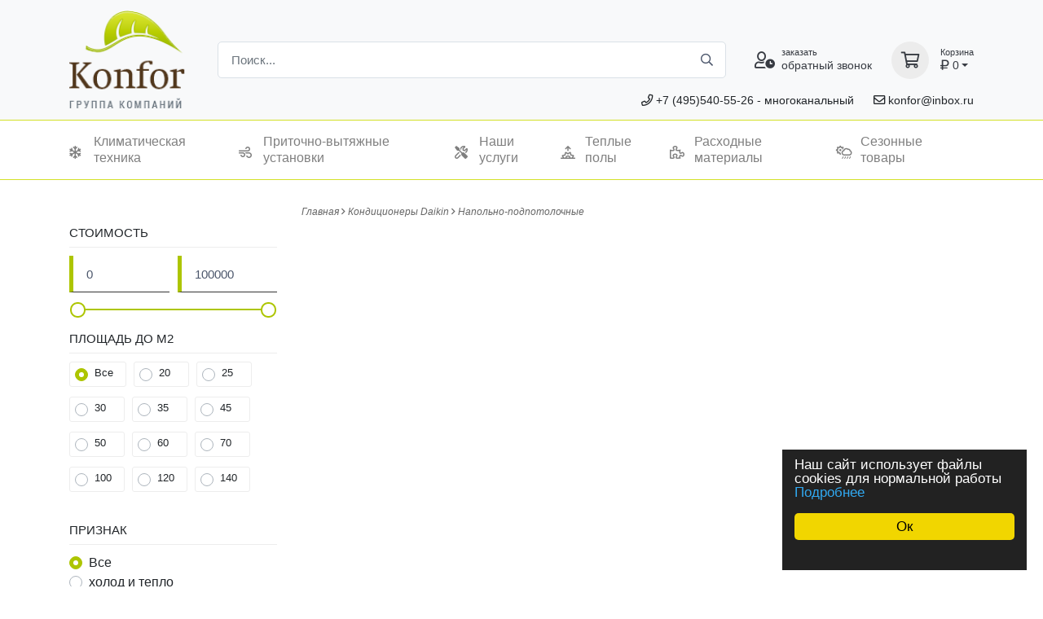

--- FILE ---
content_type: text/html; charset=utf-8
request_url: https://konfor.ru/shop/air-conditioning-daikin/napolno-podpotolochnye
body_size: 8921
content:
<!doctype html>
<html lang="ru">
<head>
    <meta http-equiv="Content-Type" content="text/html; charset=utf-8"/>
    <meta name="viewport" content="width=device-width, initial-scale=1, shrink-to-fit=no">
    <title>Напольно-подпотолочные</title>
<meta name="keywords" content="" />
<meta name="description" content="" />
<script type="text/javascript" src="/includes/jquery/jquery.js"></script>
<script type="text/javascript" src="/core/js/common.js"></script>
<link href="/templates/konfor_atw/css/inshop.css" rel="stylesheet" type="text/css" />
<link href="/templates/konfor_atw/css/owl.carousel.min.css" rel="stylesheet" type="text/css" />
<link href="/templates/konfor_atw/css/bootstrap.css" rel="stylesheet" type="text/css" />
<link href="/templates/konfor_atw/css/all.css" rel="stylesheet" type="text/css" />
<link href="/templates/konfor_atw/css/styles.css" rel="stylesheet" type="text/css" />
<link href="/templates/konfor_atw/css/style.css" rel="stylesheet" type="text/css" />
<script type="text/javascript" src="/templates/konfor_atw/js/slider.js"></script>
<script type="text/javascript" src="/templates/konfor_atw/js/owl.carousel.min.js"></script>
<script type="text/javascript" src="/templates/konfor_atw/js/jquery.time-to.min.js"></script>
<link href="/includes/jqueryui/css/smoothness/jquery-ui.min.css" rel="stylesheet" type="text/css" />
<script type="text/javascript" src="/includes/jqueryui/jquery-ui.min.js"></script>
<script type="text/javascript">var TEMPLATE = "konfor_atw";</script>
<script type="text/javascript">var LANG_CBOX_IMAGE = 'Фото'; var LANG_CBOX_FROM = 'из'; var LANG_CBOX_PREVIOUS = 'Предыдущее'; var LANG_CBOX_NEXT = 'Следующее'; var LANG_CBOX_CLOSE = 'Закрыть'; var LANG_CBOX_XHR_ERROR = 'Не удалось загрузить контент.'; var LANG_CBOX_IMG_ERROR = 'Не удалось загрузить фото.'; var LANG_CBOX_SLIDESHOWSTOP = 'Остановить слайдшоу'; var LANG_CBOX_SLIDESHOWSTART = 'Запустить слайдшоу'; var LANG_SEND = 'Отправить'; var LANG_CONTINUE = 'Продолжить'; var LANG_CLOSE = 'Закрыть'; var LANG_SAVE = 'Сохранить'; var LANG_CANCEL = 'Отмена'; var LANG_ATTENTION = 'Внимание'; var LANG_CONFIRM = 'Подтверждение действия'; var LANG_LOADING = 'Загрузка'; var LANG_ERROR = 'Ошибка'; var LANG_ADD = 'Добавить'; var LANG_SELECT_CITY = 'Выберите город'; var LANG_SELECT = 'Выбрать'; </script>
	<meta name="yandex-verification" content="03ded5e9d1386bc3" />
<script src="https://cdnjs.cloudflare.com/ajax/libs/ekko-lightbox/5.3.0/ekko-lightbox.min.js" integrity="sha512-Y2IiVZeaBwXG1wSV7f13plqlmFOx8MdjuHyYFVoYzhyRr3nH/NMDjTBSswijzADdNzMyWNetbLMfOpIPl6Cv9g==" crossorigin="anonymous"></script>
<link rel="stylesheet" href="https://cdnjs.cloudflare.com/ajax/libs/ekko-lightbox/5.3.0/ekko-lightbox.css" integrity="sha512-Velp0ebMKjcd9RiCoaHhLXkR1sFoCCWXNp6w4zj1hfMifYB5441C+sKeBl/T/Ka6NjBiRfBBQRaQq65ekYz3UQ==" crossorigin="anonymous" />

<!-- Окно об использовании файлов  cooki тёмное снизу-->
<script async type="text/javascript">
    window.cookieconsent_options = {"message":"Наш сайт использует файлы cookies для нормальной работы","dismiss":"Ок","learnMore":"Подробнее","link":"/politika-konfidencialnosti.html","theme":"dark-floating"};
</script>

<script async type="text/javascript" src="/policyalert/cookieconsent.min.js"></script>
<!-- Конец окна Cookie -->
	<meta name="google-site-verification" content="NAmmjNu55GHnR_KUa-FWPOHsfkY_rZ8si-V5rTdeMV4" />
<!-- jivo-sait-->
<script src="//code.jivo.ru/widget/eTdoOZ5RkJ" async></script>
<!-- Конец jivo-sait-->
</head>

<body>





 <header class="">
	<div class="navbar-sticky bg-light">
        <div class="navbar navbar-expand-lg navbar-light " id="header">
          <div class="container">
			<div class="topcontinf">
              <i class="fas fa-phone"></i> <a href="tel:+74955405526">+7 (495)540-55-26</a> - многоканальный
			<span><i class="fas fa-envelope"></i> <a href="mailto:konfor@inbox.ru">konfor@inbox.ru</a></span>
            </div>
			
			
			<a class="navbar-brand d-none d-lg-block mr-3 flex-shrink-0" href="/" style="min-width: 7rem;"><img width="142" src="/templates/konfor_atw/images/logo.png" alt=""></a>
			<a class="navbar-brand d-lg-none mr-2" href="/" style="min-width: 4.625rem;"><img width="74" src="/templates/konfor_atw/images/logo-ico.png" alt=""></a>
            <div class="input-group-overlay d-none d-lg-flex mx-4">
				<form id="search_form" action="/search" method="GET" enctype="multipart/form-data" style="clear:both;width:100%;">
					<input name="order_by_date" type="hidden" value="1">
					<input name="look" type="hidden" value="anyword">
					<input class="form-control appended-form-control" name="query"  type="text" placeholder="Поиск...">
					<div class="input-group-append-overlay"><span class="input-group-text"><i class="fas fa-search"></i></span></div>
				</form> 			
            </div>
            <div class="navbar-toolbar d-flex flex-shrink-0 align-items-center">
              <button class="navbar-toggler" type="button" data-toggle="collapse" data-target="#navbarCollapse"><span class="navbar-toggler-icon"></span></button>
			  <a class="navbar-tool navbar-stuck-toggler" href="#"><span class="navbar-tool-tooltip">Expand menu</span>
                <div class="navbar-tool-icon-box"></div></a>
				<a class="navbar-tool ml-1 ml-lg-0 mr-n1 mr-lg-2" href="#signin-modal" data-toggle="modal">
                <div class="navbar-tool-icon-box" data-toggle="modal" data-target="#callModal"><i class="navbar-tool-icon fas fa-user-clock"></i> <i class="fas fa-phone"></i></div>
                <div class="navbar-tool-text ml-n3" data-toggle="modal" data-target="#callModal"><small>заказать</small> обратный звонок</div></a>
				<div class="navbar-tool dropdown ml-3">
				<a class="navbar-tool-icon-box bg-secondary dropdown-toggle" href="/shop/cart.html">
						<i class="navbar-tool-icon fas fa-shopping-cart"></i></i>
				</a>
				<a class="navbar-tool-text" href="/shop/cart.html"><small>Корзина</small><i class="fas fa-ruble-sign"></i> 0</a>
                <!-- Cart dropdown-->
					
              </div>
			</div>
			
          </div>
        </div>
		
		<div class="modal fade" id="callModal" tabindex="-1" role="dialog" aria-labelledby="myModalLabel" aria-hidden="true">
			<div class="modal-dialog modal-lg">
				<div class="modal-content">
					<div class="modal-header">
						<h4 class="modal-title" id="image-gallery-title">Заказать обратный звонок</h4>
						<button type="button" class="close" data-dismiss="modal"><span aria-hidden="true">[X]</span><span class="sr-only">Close</span>
						</button>
					</div>
					<div class="modal-body">
					   <form name="userform" enctype="multipart/form-data" action="/forms/process" method="POST">
						<input type="hidden" name="form_id" value="6">
						<input type="hidden" name="csrf_token" value="35859b15b2a4a486a8bb74a270bd4237">
							<div class="userform_table">
							<input type="text" name="field[30]" maxlength="300" value="" placeholder="Имя" class="text-input form_text form-control">         
							<input type="text" name="field[31]" maxlength="300" value="" placeholder="Телефон" class="text-input form_text form-control phone">                
							<div class="captcha_data">
    <div class="captcha_wrap">
        <div class="g-recaptcha" data-theme="light" data-size="normal" data-callback="captcha_ready" data-sitekey="6LdcW8gUAAAAANIIhaCmAxC5HZfRUYaGZqdEUkQD"></div>
        <script async defer type="text/javascript" src="https://www.google.com/recaptcha/api.js?hl=ru"></script>
    </div>
</div>       
							<input type="submit" value="Отправить">
								<tr>
									<td><p><span style="color: 8f8f8f;">Нажимая на кнопку "Отправить", я даю</span> <a href="/soglasie-na-obrabotku-personalnyh-dannyh.html" target = "_blank">согласие на обработку персональных данных</a></p></td>
								</tr> 							
							</div>
						</form>
					</div>
				</div>
			</div>
		</div>
				
        <div class="navbar navbar-expand-lg navbar-light navbar-stuck-menu pb-2" id="headnavi">
          <div class="container">
            <div class="collapse navbar-collapse" id="navbarCollapse">
              <!-- Search-->
              <div class="input-group-overlay d-lg-none my-3">
				<form action="/search" method="GET" enctype="multipart/form-data" style="clear:both;width:100%;">
					<input name="order_by_date" type="hidden" value="1">
					<input name="look" type="hidden" value="allwords">
					<div class="input-group-prepend-overlay"><span class="input-group-text"><i class="fas fa-search"></i></span></div>
                <input class="form-control prepended-form-control" type="text"  name="query" placeholder="Поиск...">
				</form>                 
              </div>
			    <ul id="menu1" class="navbar-nav">

    
    
        
        
        
        <ul>
            <li class="nav-item ">

                <a href="/ustanovka-kondicionerov" target="_self" class="nav-link" title="Установка кондиционеров">
					                    Установка кондиционеров
                </a>

        
    
        
        
        
            </li></ul></li>

        
        
            <li class="nav-item ">

                <a href="/shop/air-conditioning-all" target="_self" class="nav-link" title="Климатическая техника">
					<i class="fico fas fa-snowflake"></i>                    Климатическая техника
                </a>

        
    
        
        
        
        <ul>
            <li class="nav-item ">

                <a href="/shop/air-conditioning-all/bytovie" target="_self" class="nav-link" title="Бытовые кондиционеры">
					                    Бытовые кондиционеры
                </a>

        
    
        </li>
        
        
        
            <li class="nav-item ">

                <a href="/shop/air-conditioning-all/nastennie" target="_self" class="nav-link" title="Настенные кондиционеры">
					                    Настенные кондиционеры
                </a>

        
    
        </li>
        
        
        
            <li class="nav-item ">

                <a href="/shop/air-conditioning-all/invertornie" target="_self" class="nav-link" title="Инверторные кондиционеры">
					                    Инверторные кондиционеры
                </a>

        
    
        </li>
        
        
        
            <li class="nav-item ">

                <a href="/shop/air-conditioning-all/multi-systemy" target="_self" class="nav-link" title="Мульти сплит системы">
					                    Мульти сплит системы
                </a>

        
    
        
        
        
        <ul>
            <li class="nav-item ">

                <a href="/shop/air-conditioning-all/multi-systemy/komplekti-na-2-komnati" target="_self" class="nav-link" title="Комплекты на 2 комнаты">
					                    Комплекты на 2 комнаты
                </a>

        
    
        </li>
        
        
        
            <li class="nav-item ">

                <a href="/shop/air-conditioning-all/multi-systemy/komplekti-na-3-komnati" target="_self" class="nav-link" title="Комплекты на 3 комнаты">
					                    Комплекты на 3 комнаты
                </a>

        
    
        </li>
        
        
        
            <li class="nav-item ">

                <a href="/shop/air-conditioning-all/multi-systemy/komplekti-na-4-komnati" target="_self" class="nav-link" title="Комплекты на 4 комнаты">
					                    Комплекты на 4 комнаты
                </a>

        
    
        
        
        
            </li></ul></li>

        
            </li></ul></li>

        
        
            <li class="nav-item ">

                <a href="/shop/ventiljacya/pritochn-ustanovky" target="_self" class="nav-link" title="Приточно-вытяжные установки">
					<i class="fico fas fa-wind"></i>                    Приточно-вытяжные установки
                </a>

        
    
        
        
        
        <ul>
            <li class="nav-item ">

                <a href="/shop/ventiljacya/pritochn-ustanovky/air-provetrivately" target="_self" class="nav-link" title="Проветриватели">
					                    Проветриватели
                </a>

        
    
        </li>
        
        
        
            <li class="nav-item ">

                <a href="/shop/ochistitely" target="_self" class="nav-link" title="Очистители воздуха">
					                    Очистители воздуха
                </a>

        
    
        
        
        
            </li></ul></li>

        
        
            <li class="nav-item ">

                <a href="/ustanovka-kondicionerov" target="_self" class="nav-link" title="Наши услуги">
					<i class="fico fas fal fa-tools"></i>                    Наши услуги
                </a>

        
    
        
        
        
        <ul>
            <li class="nav-item ">

                <a href="/ustanovka-konditsionerov.html" target="_self" class="nav-link" title="Установка кондиционеров">
					                    Установка кондиционеров
                </a>

        
    
        </li>
        
        
        
            <li class="nav-item ">

                <a href="/obsluzhivanie-konditsionerov.html" target="_self" class="nav-link" title="Обслуживание кондиционеров">
					                    Обслуживание кондиционеров
                </a>

        
    
        </li>
        
        
        
            <li class="nav-item ">

                <a href="/uslugi/shemy-montazha-kondicionerov.html" target="_self" class="nav-link" title="Схемы монтажа">
					                    Схемы монтажа
                </a>

        
    
        
        
        
            </li></ul></li>

        
        
            <li class="nav-item ">

                <a href="/shop/teplye-polu" target="_self" class="nav-link" title="Теплые полы">
					<i class="fico fas fa-sunrise"></i>                    Теплые полы
                </a>

        
    
        
        
        
        <ul>
            <li class="nav-item ">

                <a href="/shop/teplye-polu/infrakrasnie-plenochnie-polu" target="_self" class="nav-link" title="Инфракрасный пленочный пол">
					                    Инфракрасный пленочный пол
                </a>

        
    
        </li>
        
        
        
            <li class="nav-item ">

                <a href="/shop/teplye-polu/nagrevatelnie-mati" target="_self" class="nav-link" title="Нагревательные маты">
					                    Нагревательные маты
                </a>

        
    
        </li>
        
        
        
            <li class="nav-item ">

                <a href="/shop/teplye-polu/termoregyljatori" target="_self" class="nav-link" title="Терморегуляторы">
					                    Терморегуляторы
                </a>

        
    
        
        
        
            </li></ul></li>

        
        
            <li class="nav-item ">

                <a href="" target="_self" class="nav-link" title="Расходные материалы">
					<i class="fico fas fa-puzzle-piece"></i>                    Расходные материалы
                </a>

        
    
        </li>
        
        
        
            <li class="nav-item ">

                <a href="/shop/uvlazhniteli-vozduha" target="_self" class="nav-link" title="Сезонные товары">
					<i class="fico fas fa-cloud-sun-rain"></i>                    Сезонные товары
                </a>

        
    
    
        </li>

    
</ul>              
            </div>
          </div>
        </div>
      </div>

</header>
	


<main role="main">
 






<div id="main" class="" >
	<div class="container">
		<div class="row">

								
		
		
			
						<div class="col-xs-12 col-sm-4 col-md-3 col-lg-3">
				<div class="sidebar">
					<div class="module ">
        <div class="modulebody "><a href="javascript:void(0);" onclick="$('.inshop_filter').toggle();" class="showfilterlink">Фильтр <i class="fas fa-angle-down"></i></a>

<div class="inshop_filter">

    <form action="/shop/air-conditioning-daikin/napolno-podpotolochnye" method="get">
	
	 	 <div class="priceblock">
	 <strong>Стоимость</strong>
		<div class="form-row">
			<div class="col">
			  <input type="text" name="filter[pfrom]" class="input form-control" id="price1" value="0" /> 
			</div>
			<div class="col">
			  <input type="text" name="filter[pto]" class="input form-control" id="price2"  value="100000" />
			</div>
		</div>

		<div id="slider-range"></div>
	</div>	
			
		                                                                                                                                                                                                                                                                            					
                 
                            
                
                        							
                          
                                                                        
									<div class="otherblock" id="char26">
										<strong>
											Площадь до м2										</strong>
										<div class="custom-control custom-radio"><input type="radio" class="custom-control-input" name="filter[26]" id="filter26" value="" checked>
										<label class="custom-control-label" for="filter26">Все</label></div>	
																					
											<div class="custom-control custom-radio"><input type="radio" class="custom-control-input" name="filter[26]" value="20" id="filter260"  ><label class="custom-control-label" for="filter260">20</label></div>	
																					
											<div class="custom-control custom-radio"><input type="radio" class="custom-control-input" name="filter[26]" value="25" id="filter261"  ><label class="custom-control-label" for="filter261">25</label></div>	
																					
											<div class="custom-control custom-radio"><input type="radio" class="custom-control-input" name="filter[26]" value="30" id="filter262"  ><label class="custom-control-label" for="filter262">30</label></div>	
																					
											<div class="custom-control custom-radio"><input type="radio" class="custom-control-input" name="filter[26]" value="35" id="filter263"  ><label class="custom-control-label" for="filter263">35</label></div>	
																					
											<div class="custom-control custom-radio"><input type="radio" class="custom-control-input" name="filter[26]" value="45" id="filter264"  ><label class="custom-control-label" for="filter264">45</label></div>	
																					
											<div class="custom-control custom-radio"><input type="radio" class="custom-control-input" name="filter[26]" value="50" id="filter265"  ><label class="custom-control-label" for="filter265">50</label></div>	
																					
											<div class="custom-control custom-radio"><input type="radio" class="custom-control-input" name="filter[26]" value="60" id="filter266"  ><label class="custom-control-label" for="filter266">60</label></div>	
																					
											<div class="custom-control custom-radio"><input type="radio" class="custom-control-input" name="filter[26]" value="70" id="filter267"  ><label class="custom-control-label" for="filter267">70</label></div>	
																					
											<div class="custom-control custom-radio"><input type="radio" class="custom-control-input" name="filter[26]" value="100" id="filter268"  ><label class="custom-control-label" for="filter268">100</label></div>	
																					
											<div class="custom-control custom-radio"><input type="radio" class="custom-control-input" name="filter[26]" value="120" id="filter269"  ><label class="custom-control-label" for="filter269">120</label></div>	
																					
											<div class="custom-control custom-radio"><input type="radio" class="custom-control-input" name="filter[26]" value="140" id="filter2610"  ><label class="custom-control-label" for="filter2610">140</label></div>	
										 
									
									</div>	
                                                                    								
                        
                                          
				
                                            					
                 
                            
                
                        							
                          
                                                                        
									<div class="otherblock" id="char27">
										<strong>
											Признак										</strong>
										<div class="custom-control custom-radio"><input type="radio" class="custom-control-input" name="filter[27]" id="filter27" value="" checked>
										<label class="custom-control-label" for="filter27">Все</label></div>	
																					
											<div class="custom-control custom-radio"><input type="radio" class="custom-control-input" name="filter[27]" value="холод и тепло" id="filter270"  ><label class="custom-control-label" for="filter270">холод и тепло</label></div>	
																					
											<div class="custom-control custom-radio"><input type="radio" class="custom-control-input" name="filter[27]" value="только холод" id="filter271"  ><label class="custom-control-label" for="filter271">только холод</label></div>	
																					
											<div class="custom-control custom-radio"><input type="radio" class="custom-control-input" name="filter[27]" value="инвертор холод и тепло" id="filter272"  ><label class="custom-control-label" for="filter272">инвертор холод и тепло</label></div>	
																					
											<div class="custom-control custom-radio"><input type="radio" class="custom-control-input" name="filter[27]" value="инвертор только холод" id="filter273"  ><label class="custom-control-label" for="filter273">инвертор только холод</label></div>	
										 
									
									</div>	
                                                                    								
                        
                                          
				
                                                                                                                                                                                                                                                                                                                                                                                                                                                                                            	
		<input type="submit" class="filterbtn" value="Подобрать" />
           
		

<script type="text/javascript">
	$(function(){
	var price1 = $('#price1').val();	
	var price2 = $('#price2').val();
	if (!price1){price1 = 0;}
	if (!price2){price2 = 100000;}
	
		 $( "#slider-range" ).slider({
			  range: true,
			  min: 0,
			  max: 100000,
			  values: [ price1, price2 ],	  
			  step: 100,
			  slide: function( event, ui ) {
				$( "#price1" ).val(ui.values[ 0 ]);
				$( "#price2" ).val(ui.values[ 1 ]);
			  }
		 });
	});
</script>

	
	
	

    </form>

</div></div>
</div>
			
				</div>
			</div>
										<div class="col-xs-12 col-sm-8 col-md-9 col-lg-9">
						
				<div id="pathway" class=""> <div class="pathway">
                        <a href="/" class="pathwaylink">Главная</a>
                <i class="fas fa-angle-right"></i>                        <a href="/shop/air-conditioning-daikin" class="pathwaylink">Кондиционеры Daikin</a>
                <i class="fas fa-angle-right"></i>                        <a href="/shop/air-conditioning-daikin/napolno-podpotolochnye" class="pathwaylink">Напольно-подпотолочные</a>
                    </div>
 </div>
																	<div class="component">
						 


<h1 class="con_heading"></h1>





    

					</div>
					
								
				</div>
		</div>
	</div>
</div>

<div class="module ">
            <div class="moduletitle ">
            Вы смотрели
        </div>
        <div class="modulebody "><div class="container">

	
</div>	
</div>
</div>
	

</main>
	
	



	<section class="quoteblock">
	<div class="container">
	<h2 class="modtitle">Отзывы</h2>	<div class="row">
				<div class="col-12 col-sm-12 col-md-6 col-lg-4 col-xl-4">
<blockquote class="quote-card ">
<div class="quotetext">
<p>Обращались в эту компанию за покупкой и установкой кондиционера. Как все происходило - мне понравилось. Ребята с установкой долго не возились, установили, работает, мы с мужем довольны.</p>
</div>
<cite><b><a href="#">Яна Жигулева</a>&nbsp; 21.08.2020</b></cite></blockquote>
</div>

<div class="col-12 col-sm-12 col-md-6 col-lg-4 col-xl-4">
<blockquote class="quote-card ">
<div class="quotetext">
<p>Приобрели у данной компании кондиционер. Отлично справляется со своей работой. Хотела отметить вежливый персонал, хорошо обученных сотрудников, которые помогли выбрать и проконсультировали. После заявки - быстро перезвонили и все оформили. Утром следующего дня кондиционер привезли и установили. Спасибо!</p>
</div>
<cite><b><a href="#">Юлия Лобова</a>&nbsp; 13.07.2020</b></cite></blockquote>
</div>

<div class="col-12 col-sm-12 col-md-6 col-lg-4 col-xl-4">
<blockquote class="quote-card ">
<div class="quotetext">
<p>Обращались сюда от нашей организации, когда этим летом после кап.ремонта здания, возникла необходимость в установке кондиционеров в офисы. По телефону менеджеры довольно оперативно посоветовали нам именно те модели, которые подходили бы по мощности, для охлаждения того или иного метража помещения. Заключили договор, и получили ежегодное сервисное обслуживание. Что не может не радовать) При чем цены на кондиционеры всё же ниже, чем у конкурентов.</p>
</div>
<cite><b><a href="#">Евгений Потапов</a>&nbsp;07.07.2020</b></cite></blockquote>
</div>
		</div>
		</div>
	</section>	

	<script type="text/javascript" charset="utf-8" async src="https://api-maps.yandex.ru/services/constructor/1.0/js/?um=constructor%3A1f5509a1a2f8e589de0b93bed21710b9707704846eb37252abe960201b7a24ad&amp;width=100%25&amp;height=300&amp;lang=ru_RU&amp;scroll=true"></script>
		
	<footer>
		 <div class="container">
		 
		 <div class="row">
				<div class="col-12 col-sm-12 col-md-12 col-lg-4 col-xl-4">
				<a class="logolink" href="index.html" style=""><img src="/templates/konfor_atw/images/logo-ico-f.png" alt=""></a>
				<ul class="leftcont">
					<li>©2014-2020 «Konfor.ru»</li>
					<li><a href="tel:+7 (499) 175-34-55">+7 (499) 175-34-55</a></li>
					<li><a href="mailto:konfor@inbox.ru">konfor@inbox.ru</a></li>
					<li>109443 г. Москва ул Юных Ленинцев д 83 к 4</li>
				</ul>
				</div>
				<div class="col-12 col-sm-6 col-md-6 col-lg-4 col-xl-4">
					<ul class="fmenu">
    		<li><a href="/ustanovka-kondicionerov" target="_self" title="Установка кондиционеров">Установка кондиционеров</a></li>
    		<li><a href="/shop/air-conditioning-all" target="_self" title="Климатическая техника">Климатическая техника</a></li>
    		<li><a href="/shop/air-conditioning-all/bytovie" target="_self" title="Бытовые кондиционеры">Бытовые кондиционеры</a></li>
    		<li><a href="/shop/air-conditioning-all/nastennie" target="_self" title="Настенные кондиционеры">Настенные кондиционеры</a></li>
    		<li><a href="/shop/air-conditioning-all/invertornie" target="_self" title="Инверторные кондиционеры">Инверторные кондиционеры</a></li>
    		<li><a href="/shop/air-conditioning-all/multi-systemy" target="_self" title="Мульти сплит системы">Мульти сплит системы</a></li>
    		<li><a href="/shop/air-conditioning-all/multi-systemy/komplekti-na-2-komnati" target="_self" title="Комплекты на 2 комнаты">Комплекты на 2 комнаты</a></li>
    		<li><a href="/shop/air-conditioning-all/multi-systemy/komplekti-na-3-komnati" target="_self" title="Комплекты на 3 комнаты">Комплекты на 3 комнаты</a></li>
    		<li><a href="/shop/air-conditioning-all/multi-systemy/komplekti-na-4-komnati" target="_self" title="Комплекты на 4 комнаты">Комплекты на 4 комнаты</a></li>
    		<li><a href="/shop/ventiljacya/pritochn-ustanovky" target="_self" title="Приточно-вытяжные установки">Приточно-вытяжные установки</a></li>
    		<li><a href="/shop/ventiljacya/pritochn-ustanovky/air-provetrivately" target="_self" title="Проветриватели">Проветриватели</a></li>
    		<li><a href="/shop/ochistitely" target="_self" title="Очистители воздуха">Очистители воздуха</a></li>
    		<li><a href="/ustanovka-kondicionerov" target="_self" title="Наши услуги">Наши услуги</a></li>
    		<li><a href="/ustanovka-konditsionerov.html" target="_self" title="Установка кондиционеров">Установка кондиционеров</a></li>
    		<li><a href="/obsluzhivanie-konditsionerov.html" target="_self" title="Обслуживание кондиционеров">Обслуживание кондиционеров</a></li>
    		<li><a href="/uslugi/shemy-montazha-kondicionerov.html" target="_self" title="Схемы монтажа">Схемы монтажа</a></li>
    		<li><a href="/shop/teplye-polu" target="_self" title="Теплые полы">Теплые полы</a></li>
    		<li><a href="/shop/teplye-polu/infrakrasnie-plenochnie-polu" target="_self" title="Инфракрасный пленочный пол">Инфракрасный пленочный пол</a></li>
    		<li><a href="/shop/teplye-polu/nagrevatelnie-mati" target="_self" title="Нагревательные маты">Нагревательные маты</a></li>
    		<li><a href="/shop/teplye-polu/termoregyljatori" target="_self" title="Терморегуляторы">Терморегуляторы</a></li>
    		<li><a href="" target="_self" title="Расходные материалы">Расходные материалы</a></li>
    		<li><a href="/shop/uvlazhniteli-vozduha" target="_self" title="Сезонные товары">Сезонные товары</a></li>
    </ul>   
				</div>
				
				<div class="col-12 col-sm-6 col-md-6 col-lg-4 col-xl-4">
				<ul class="fmenu">
    		<li><a href="/o-nas.html" target="_self" title="О нас">О нас</a></li>
    		<li><a href="#" target="_self" title="Вакансии">Вакансии</a></li>
    		<li><a href="https://www.google.ru/search?newwindow=1&q=konfor&rflfq=1&rlha=0&rllag=47004437,32472687,1043934&tbm=lcl&rldimm=8835328160430221788&tbs=lrf:!2m1!1e2!2m1!1e3!3sEAE,lf:1,lf_ui:2&spf=1499763868191" target="_blank" title="Отзывы">Отзывы</a></li>
    		<li><a href="/photos" target="_self" title="Галерея">Галерея</a></li>
    		<li><a href="/kontakty.html" target="_self" title="Контакты">Контакты</a></li>
    		<li><a href="/politika-konfidencialnosti.html" target="_self" title="Политика конфиденциальности">Политика конфиденциальности</a></li>
    </ul>  
				</div>
				
		 </div>
		 
		 
		 
		 
		 
		  </div>
		</footer>





<script type="text/javascript">
	jQuery(function($){
		$(".phone").mask("+7(999)999-99-99");
	});
	
	$('form#sendphone').submit(function(e) {
        var phone = $('#customer_phone').val();
		if(phone){
			$.ajax({
			  type: "POST", 
			  url: '/includes/sendphone.php', 
			  data: 'phone='+phone
			}).done(function() {
			  alert('Заявка успешно отправлена!');
			  $('#customer_phone').val('');
			}).fail(function() {
			  alert('Произошла ошибка, попробуйте позже!');
			});
		}else{
			alert('Номер телефона введен некорретно!');
		}
        e.preventDefault(); 
      });

	jQuery(document).ready(function() {
		$('#callModal').on('shown.bs.modal', function () {
		  $('#callModal').trigger('focus')
		});

		$("#back-top").hide();

		$(window).scroll(function (){
			if ($(this).scrollTop() > 700){
				$("#back-top").fadeIn();
			} else{
				$("#back-top").fadeOut();
			}
		});

		$("#back-top").click(function (){
			$("body,html").animate({
				scrollTop:0
			}, 800);
			return false;
		});


	});
	
$(document).on('click', '[data-toggle="lightbox"]', function(event) {
	event.preventDefault();
	$(this).ekkoLightbox();
});
$(document).on('click', '.lightbox-enabled', function(event) {
	event.preventDefault();
	$(this).ekkoLightbox();
});
jQuery(document).ready(function() {
	//статьи анонсы и основной текст
	$( '.con_text img, .con_desc img' ).wrap( function(){
		return  $( '<a href="' + $( this ).attr( 'src' ) + '" data-toggle="lightbox"/>');
	});
});
</script>

	<script src="https://www.google.com/recaptcha/api.js?onload=myCallBack&render=explicit" async defer></script>
	<link href="/templates/konfor_atw/css/crutch.css" rel="stylesheet" type="text/css" />
	<script src="/templates/konfor_atw/js/index.js" type="text/javascript"></script>
	<script src="/templates/konfor_atw/js/maskedinput.js" type="text/javascript"></script>
	  <script src="https://cdnjs.cloudflare.com/ajax/libs/popper.js/1.11.0/umd/popper.min.js" integrity="sha384-b/U6ypiBEHpOf/4+1nzFpr53nxSS+GLCkfwBdFNTxtclqqenISfwAzpKaMNFNmj4" crossorigin="anonymous"></script>
	<script src="/templates/konfor_atw/js/bootstrap.min.js" type="text/javascript"></script>

    <!-- Yandex.Metrika counter -->
<script type="text/javascript" >
   (function(m,e,t,r,i,k,a){m[i]=m[i]||function(){(m[i].a=m[i].a||[]).push(arguments)};
   m[i].l=1*new Date();k=e.createElement(t),a=e.getElementsByTagName(t)[0],k.async=1,k.src=r,a.parentNode.insertBefore(k,a)})
   (window, document, "script", "https://mc.yandex.ru/metrika/tag.js", "ym");

   ym(46844037, "init", {
        clickmap:true,
        trackLinks:true,
        accurateTrackBounce:true,
        webvisor:true,
        ecommerce:"dataLayer"
   });
</script>
<noscript><div><img src="https://mc.yandex.ru/watch/46844037" style="position:absolute; left:-9999px;" alt="" /></div></noscript>
<!-- /Yandex.Metrika counter -->
<!--LiveInternet counter--><a href="https://www.liveinternet.ru/click"
target="_blank"><img id="licnt7723" width="88" height="31" style="border:0" 
title="LiveInternet: показано число просмотров и посетителей за 24 часа"
src="[data-uri]"
alt=""/></a><script>(function(d,s){d.getElementById("licnt7723").src=
"https://counter.yadro.ru/hit?t52.6;r"+escape(d.referrer)+
((typeof(s)=="undefined")?"":";s"+s.width+"*"+s.height+"*"+
(s.colorDepth?s.colorDepth:s.pixelDepth))+";u"+escape(d.URL)+
";h"+escape(d.title.substring(0,150))+";"+Math.random()})
(document,screen)</script><!--/LiveInternet-->
</body>
</html>

--- FILE ---
content_type: text/html; charset=utf-8
request_url: https://www.google.com/recaptcha/api2/anchor?ar=1&k=6LdcW8gUAAAAANIIhaCmAxC5HZfRUYaGZqdEUkQD&co=aHR0cHM6Ly9rb25mb3IucnU6NDQz&hl=ru&v=PoyoqOPhxBO7pBk68S4YbpHZ&theme=light&size=normal&anchor-ms=20000&execute-ms=30000&cb=rod31vnwpgcn
body_size: 49588
content:
<!DOCTYPE HTML><html dir="ltr" lang="ru"><head><meta http-equiv="Content-Type" content="text/html; charset=UTF-8">
<meta http-equiv="X-UA-Compatible" content="IE=edge">
<title>reCAPTCHA</title>
<style type="text/css">
/* cyrillic-ext */
@font-face {
  font-family: 'Roboto';
  font-style: normal;
  font-weight: 400;
  font-stretch: 100%;
  src: url(//fonts.gstatic.com/s/roboto/v48/KFO7CnqEu92Fr1ME7kSn66aGLdTylUAMa3GUBHMdazTgWw.woff2) format('woff2');
  unicode-range: U+0460-052F, U+1C80-1C8A, U+20B4, U+2DE0-2DFF, U+A640-A69F, U+FE2E-FE2F;
}
/* cyrillic */
@font-face {
  font-family: 'Roboto';
  font-style: normal;
  font-weight: 400;
  font-stretch: 100%;
  src: url(//fonts.gstatic.com/s/roboto/v48/KFO7CnqEu92Fr1ME7kSn66aGLdTylUAMa3iUBHMdazTgWw.woff2) format('woff2');
  unicode-range: U+0301, U+0400-045F, U+0490-0491, U+04B0-04B1, U+2116;
}
/* greek-ext */
@font-face {
  font-family: 'Roboto';
  font-style: normal;
  font-weight: 400;
  font-stretch: 100%;
  src: url(//fonts.gstatic.com/s/roboto/v48/KFO7CnqEu92Fr1ME7kSn66aGLdTylUAMa3CUBHMdazTgWw.woff2) format('woff2');
  unicode-range: U+1F00-1FFF;
}
/* greek */
@font-face {
  font-family: 'Roboto';
  font-style: normal;
  font-weight: 400;
  font-stretch: 100%;
  src: url(//fonts.gstatic.com/s/roboto/v48/KFO7CnqEu92Fr1ME7kSn66aGLdTylUAMa3-UBHMdazTgWw.woff2) format('woff2');
  unicode-range: U+0370-0377, U+037A-037F, U+0384-038A, U+038C, U+038E-03A1, U+03A3-03FF;
}
/* math */
@font-face {
  font-family: 'Roboto';
  font-style: normal;
  font-weight: 400;
  font-stretch: 100%;
  src: url(//fonts.gstatic.com/s/roboto/v48/KFO7CnqEu92Fr1ME7kSn66aGLdTylUAMawCUBHMdazTgWw.woff2) format('woff2');
  unicode-range: U+0302-0303, U+0305, U+0307-0308, U+0310, U+0312, U+0315, U+031A, U+0326-0327, U+032C, U+032F-0330, U+0332-0333, U+0338, U+033A, U+0346, U+034D, U+0391-03A1, U+03A3-03A9, U+03B1-03C9, U+03D1, U+03D5-03D6, U+03F0-03F1, U+03F4-03F5, U+2016-2017, U+2034-2038, U+203C, U+2040, U+2043, U+2047, U+2050, U+2057, U+205F, U+2070-2071, U+2074-208E, U+2090-209C, U+20D0-20DC, U+20E1, U+20E5-20EF, U+2100-2112, U+2114-2115, U+2117-2121, U+2123-214F, U+2190, U+2192, U+2194-21AE, U+21B0-21E5, U+21F1-21F2, U+21F4-2211, U+2213-2214, U+2216-22FF, U+2308-230B, U+2310, U+2319, U+231C-2321, U+2336-237A, U+237C, U+2395, U+239B-23B7, U+23D0, U+23DC-23E1, U+2474-2475, U+25AF, U+25B3, U+25B7, U+25BD, U+25C1, U+25CA, U+25CC, U+25FB, U+266D-266F, U+27C0-27FF, U+2900-2AFF, U+2B0E-2B11, U+2B30-2B4C, U+2BFE, U+3030, U+FF5B, U+FF5D, U+1D400-1D7FF, U+1EE00-1EEFF;
}
/* symbols */
@font-face {
  font-family: 'Roboto';
  font-style: normal;
  font-weight: 400;
  font-stretch: 100%;
  src: url(//fonts.gstatic.com/s/roboto/v48/KFO7CnqEu92Fr1ME7kSn66aGLdTylUAMaxKUBHMdazTgWw.woff2) format('woff2');
  unicode-range: U+0001-000C, U+000E-001F, U+007F-009F, U+20DD-20E0, U+20E2-20E4, U+2150-218F, U+2190, U+2192, U+2194-2199, U+21AF, U+21E6-21F0, U+21F3, U+2218-2219, U+2299, U+22C4-22C6, U+2300-243F, U+2440-244A, U+2460-24FF, U+25A0-27BF, U+2800-28FF, U+2921-2922, U+2981, U+29BF, U+29EB, U+2B00-2BFF, U+4DC0-4DFF, U+FFF9-FFFB, U+10140-1018E, U+10190-1019C, U+101A0, U+101D0-101FD, U+102E0-102FB, U+10E60-10E7E, U+1D2C0-1D2D3, U+1D2E0-1D37F, U+1F000-1F0FF, U+1F100-1F1AD, U+1F1E6-1F1FF, U+1F30D-1F30F, U+1F315, U+1F31C, U+1F31E, U+1F320-1F32C, U+1F336, U+1F378, U+1F37D, U+1F382, U+1F393-1F39F, U+1F3A7-1F3A8, U+1F3AC-1F3AF, U+1F3C2, U+1F3C4-1F3C6, U+1F3CA-1F3CE, U+1F3D4-1F3E0, U+1F3ED, U+1F3F1-1F3F3, U+1F3F5-1F3F7, U+1F408, U+1F415, U+1F41F, U+1F426, U+1F43F, U+1F441-1F442, U+1F444, U+1F446-1F449, U+1F44C-1F44E, U+1F453, U+1F46A, U+1F47D, U+1F4A3, U+1F4B0, U+1F4B3, U+1F4B9, U+1F4BB, U+1F4BF, U+1F4C8-1F4CB, U+1F4D6, U+1F4DA, U+1F4DF, U+1F4E3-1F4E6, U+1F4EA-1F4ED, U+1F4F7, U+1F4F9-1F4FB, U+1F4FD-1F4FE, U+1F503, U+1F507-1F50B, U+1F50D, U+1F512-1F513, U+1F53E-1F54A, U+1F54F-1F5FA, U+1F610, U+1F650-1F67F, U+1F687, U+1F68D, U+1F691, U+1F694, U+1F698, U+1F6AD, U+1F6B2, U+1F6B9-1F6BA, U+1F6BC, U+1F6C6-1F6CF, U+1F6D3-1F6D7, U+1F6E0-1F6EA, U+1F6F0-1F6F3, U+1F6F7-1F6FC, U+1F700-1F7FF, U+1F800-1F80B, U+1F810-1F847, U+1F850-1F859, U+1F860-1F887, U+1F890-1F8AD, U+1F8B0-1F8BB, U+1F8C0-1F8C1, U+1F900-1F90B, U+1F93B, U+1F946, U+1F984, U+1F996, U+1F9E9, U+1FA00-1FA6F, U+1FA70-1FA7C, U+1FA80-1FA89, U+1FA8F-1FAC6, U+1FACE-1FADC, U+1FADF-1FAE9, U+1FAF0-1FAF8, U+1FB00-1FBFF;
}
/* vietnamese */
@font-face {
  font-family: 'Roboto';
  font-style: normal;
  font-weight: 400;
  font-stretch: 100%;
  src: url(//fonts.gstatic.com/s/roboto/v48/KFO7CnqEu92Fr1ME7kSn66aGLdTylUAMa3OUBHMdazTgWw.woff2) format('woff2');
  unicode-range: U+0102-0103, U+0110-0111, U+0128-0129, U+0168-0169, U+01A0-01A1, U+01AF-01B0, U+0300-0301, U+0303-0304, U+0308-0309, U+0323, U+0329, U+1EA0-1EF9, U+20AB;
}
/* latin-ext */
@font-face {
  font-family: 'Roboto';
  font-style: normal;
  font-weight: 400;
  font-stretch: 100%;
  src: url(//fonts.gstatic.com/s/roboto/v48/KFO7CnqEu92Fr1ME7kSn66aGLdTylUAMa3KUBHMdazTgWw.woff2) format('woff2');
  unicode-range: U+0100-02BA, U+02BD-02C5, U+02C7-02CC, U+02CE-02D7, U+02DD-02FF, U+0304, U+0308, U+0329, U+1D00-1DBF, U+1E00-1E9F, U+1EF2-1EFF, U+2020, U+20A0-20AB, U+20AD-20C0, U+2113, U+2C60-2C7F, U+A720-A7FF;
}
/* latin */
@font-face {
  font-family: 'Roboto';
  font-style: normal;
  font-weight: 400;
  font-stretch: 100%;
  src: url(//fonts.gstatic.com/s/roboto/v48/KFO7CnqEu92Fr1ME7kSn66aGLdTylUAMa3yUBHMdazQ.woff2) format('woff2');
  unicode-range: U+0000-00FF, U+0131, U+0152-0153, U+02BB-02BC, U+02C6, U+02DA, U+02DC, U+0304, U+0308, U+0329, U+2000-206F, U+20AC, U+2122, U+2191, U+2193, U+2212, U+2215, U+FEFF, U+FFFD;
}
/* cyrillic-ext */
@font-face {
  font-family: 'Roboto';
  font-style: normal;
  font-weight: 500;
  font-stretch: 100%;
  src: url(//fonts.gstatic.com/s/roboto/v48/KFO7CnqEu92Fr1ME7kSn66aGLdTylUAMa3GUBHMdazTgWw.woff2) format('woff2');
  unicode-range: U+0460-052F, U+1C80-1C8A, U+20B4, U+2DE0-2DFF, U+A640-A69F, U+FE2E-FE2F;
}
/* cyrillic */
@font-face {
  font-family: 'Roboto';
  font-style: normal;
  font-weight: 500;
  font-stretch: 100%;
  src: url(//fonts.gstatic.com/s/roboto/v48/KFO7CnqEu92Fr1ME7kSn66aGLdTylUAMa3iUBHMdazTgWw.woff2) format('woff2');
  unicode-range: U+0301, U+0400-045F, U+0490-0491, U+04B0-04B1, U+2116;
}
/* greek-ext */
@font-face {
  font-family: 'Roboto';
  font-style: normal;
  font-weight: 500;
  font-stretch: 100%;
  src: url(//fonts.gstatic.com/s/roboto/v48/KFO7CnqEu92Fr1ME7kSn66aGLdTylUAMa3CUBHMdazTgWw.woff2) format('woff2');
  unicode-range: U+1F00-1FFF;
}
/* greek */
@font-face {
  font-family: 'Roboto';
  font-style: normal;
  font-weight: 500;
  font-stretch: 100%;
  src: url(//fonts.gstatic.com/s/roboto/v48/KFO7CnqEu92Fr1ME7kSn66aGLdTylUAMa3-UBHMdazTgWw.woff2) format('woff2');
  unicode-range: U+0370-0377, U+037A-037F, U+0384-038A, U+038C, U+038E-03A1, U+03A3-03FF;
}
/* math */
@font-face {
  font-family: 'Roboto';
  font-style: normal;
  font-weight: 500;
  font-stretch: 100%;
  src: url(//fonts.gstatic.com/s/roboto/v48/KFO7CnqEu92Fr1ME7kSn66aGLdTylUAMawCUBHMdazTgWw.woff2) format('woff2');
  unicode-range: U+0302-0303, U+0305, U+0307-0308, U+0310, U+0312, U+0315, U+031A, U+0326-0327, U+032C, U+032F-0330, U+0332-0333, U+0338, U+033A, U+0346, U+034D, U+0391-03A1, U+03A3-03A9, U+03B1-03C9, U+03D1, U+03D5-03D6, U+03F0-03F1, U+03F4-03F5, U+2016-2017, U+2034-2038, U+203C, U+2040, U+2043, U+2047, U+2050, U+2057, U+205F, U+2070-2071, U+2074-208E, U+2090-209C, U+20D0-20DC, U+20E1, U+20E5-20EF, U+2100-2112, U+2114-2115, U+2117-2121, U+2123-214F, U+2190, U+2192, U+2194-21AE, U+21B0-21E5, U+21F1-21F2, U+21F4-2211, U+2213-2214, U+2216-22FF, U+2308-230B, U+2310, U+2319, U+231C-2321, U+2336-237A, U+237C, U+2395, U+239B-23B7, U+23D0, U+23DC-23E1, U+2474-2475, U+25AF, U+25B3, U+25B7, U+25BD, U+25C1, U+25CA, U+25CC, U+25FB, U+266D-266F, U+27C0-27FF, U+2900-2AFF, U+2B0E-2B11, U+2B30-2B4C, U+2BFE, U+3030, U+FF5B, U+FF5D, U+1D400-1D7FF, U+1EE00-1EEFF;
}
/* symbols */
@font-face {
  font-family: 'Roboto';
  font-style: normal;
  font-weight: 500;
  font-stretch: 100%;
  src: url(//fonts.gstatic.com/s/roboto/v48/KFO7CnqEu92Fr1ME7kSn66aGLdTylUAMaxKUBHMdazTgWw.woff2) format('woff2');
  unicode-range: U+0001-000C, U+000E-001F, U+007F-009F, U+20DD-20E0, U+20E2-20E4, U+2150-218F, U+2190, U+2192, U+2194-2199, U+21AF, U+21E6-21F0, U+21F3, U+2218-2219, U+2299, U+22C4-22C6, U+2300-243F, U+2440-244A, U+2460-24FF, U+25A0-27BF, U+2800-28FF, U+2921-2922, U+2981, U+29BF, U+29EB, U+2B00-2BFF, U+4DC0-4DFF, U+FFF9-FFFB, U+10140-1018E, U+10190-1019C, U+101A0, U+101D0-101FD, U+102E0-102FB, U+10E60-10E7E, U+1D2C0-1D2D3, U+1D2E0-1D37F, U+1F000-1F0FF, U+1F100-1F1AD, U+1F1E6-1F1FF, U+1F30D-1F30F, U+1F315, U+1F31C, U+1F31E, U+1F320-1F32C, U+1F336, U+1F378, U+1F37D, U+1F382, U+1F393-1F39F, U+1F3A7-1F3A8, U+1F3AC-1F3AF, U+1F3C2, U+1F3C4-1F3C6, U+1F3CA-1F3CE, U+1F3D4-1F3E0, U+1F3ED, U+1F3F1-1F3F3, U+1F3F5-1F3F7, U+1F408, U+1F415, U+1F41F, U+1F426, U+1F43F, U+1F441-1F442, U+1F444, U+1F446-1F449, U+1F44C-1F44E, U+1F453, U+1F46A, U+1F47D, U+1F4A3, U+1F4B0, U+1F4B3, U+1F4B9, U+1F4BB, U+1F4BF, U+1F4C8-1F4CB, U+1F4D6, U+1F4DA, U+1F4DF, U+1F4E3-1F4E6, U+1F4EA-1F4ED, U+1F4F7, U+1F4F9-1F4FB, U+1F4FD-1F4FE, U+1F503, U+1F507-1F50B, U+1F50D, U+1F512-1F513, U+1F53E-1F54A, U+1F54F-1F5FA, U+1F610, U+1F650-1F67F, U+1F687, U+1F68D, U+1F691, U+1F694, U+1F698, U+1F6AD, U+1F6B2, U+1F6B9-1F6BA, U+1F6BC, U+1F6C6-1F6CF, U+1F6D3-1F6D7, U+1F6E0-1F6EA, U+1F6F0-1F6F3, U+1F6F7-1F6FC, U+1F700-1F7FF, U+1F800-1F80B, U+1F810-1F847, U+1F850-1F859, U+1F860-1F887, U+1F890-1F8AD, U+1F8B0-1F8BB, U+1F8C0-1F8C1, U+1F900-1F90B, U+1F93B, U+1F946, U+1F984, U+1F996, U+1F9E9, U+1FA00-1FA6F, U+1FA70-1FA7C, U+1FA80-1FA89, U+1FA8F-1FAC6, U+1FACE-1FADC, U+1FADF-1FAE9, U+1FAF0-1FAF8, U+1FB00-1FBFF;
}
/* vietnamese */
@font-face {
  font-family: 'Roboto';
  font-style: normal;
  font-weight: 500;
  font-stretch: 100%;
  src: url(//fonts.gstatic.com/s/roboto/v48/KFO7CnqEu92Fr1ME7kSn66aGLdTylUAMa3OUBHMdazTgWw.woff2) format('woff2');
  unicode-range: U+0102-0103, U+0110-0111, U+0128-0129, U+0168-0169, U+01A0-01A1, U+01AF-01B0, U+0300-0301, U+0303-0304, U+0308-0309, U+0323, U+0329, U+1EA0-1EF9, U+20AB;
}
/* latin-ext */
@font-face {
  font-family: 'Roboto';
  font-style: normal;
  font-weight: 500;
  font-stretch: 100%;
  src: url(//fonts.gstatic.com/s/roboto/v48/KFO7CnqEu92Fr1ME7kSn66aGLdTylUAMa3KUBHMdazTgWw.woff2) format('woff2');
  unicode-range: U+0100-02BA, U+02BD-02C5, U+02C7-02CC, U+02CE-02D7, U+02DD-02FF, U+0304, U+0308, U+0329, U+1D00-1DBF, U+1E00-1E9F, U+1EF2-1EFF, U+2020, U+20A0-20AB, U+20AD-20C0, U+2113, U+2C60-2C7F, U+A720-A7FF;
}
/* latin */
@font-face {
  font-family: 'Roboto';
  font-style: normal;
  font-weight: 500;
  font-stretch: 100%;
  src: url(//fonts.gstatic.com/s/roboto/v48/KFO7CnqEu92Fr1ME7kSn66aGLdTylUAMa3yUBHMdazQ.woff2) format('woff2');
  unicode-range: U+0000-00FF, U+0131, U+0152-0153, U+02BB-02BC, U+02C6, U+02DA, U+02DC, U+0304, U+0308, U+0329, U+2000-206F, U+20AC, U+2122, U+2191, U+2193, U+2212, U+2215, U+FEFF, U+FFFD;
}
/* cyrillic-ext */
@font-face {
  font-family: 'Roboto';
  font-style: normal;
  font-weight: 900;
  font-stretch: 100%;
  src: url(//fonts.gstatic.com/s/roboto/v48/KFO7CnqEu92Fr1ME7kSn66aGLdTylUAMa3GUBHMdazTgWw.woff2) format('woff2');
  unicode-range: U+0460-052F, U+1C80-1C8A, U+20B4, U+2DE0-2DFF, U+A640-A69F, U+FE2E-FE2F;
}
/* cyrillic */
@font-face {
  font-family: 'Roboto';
  font-style: normal;
  font-weight: 900;
  font-stretch: 100%;
  src: url(//fonts.gstatic.com/s/roboto/v48/KFO7CnqEu92Fr1ME7kSn66aGLdTylUAMa3iUBHMdazTgWw.woff2) format('woff2');
  unicode-range: U+0301, U+0400-045F, U+0490-0491, U+04B0-04B1, U+2116;
}
/* greek-ext */
@font-face {
  font-family: 'Roboto';
  font-style: normal;
  font-weight: 900;
  font-stretch: 100%;
  src: url(//fonts.gstatic.com/s/roboto/v48/KFO7CnqEu92Fr1ME7kSn66aGLdTylUAMa3CUBHMdazTgWw.woff2) format('woff2');
  unicode-range: U+1F00-1FFF;
}
/* greek */
@font-face {
  font-family: 'Roboto';
  font-style: normal;
  font-weight: 900;
  font-stretch: 100%;
  src: url(//fonts.gstatic.com/s/roboto/v48/KFO7CnqEu92Fr1ME7kSn66aGLdTylUAMa3-UBHMdazTgWw.woff2) format('woff2');
  unicode-range: U+0370-0377, U+037A-037F, U+0384-038A, U+038C, U+038E-03A1, U+03A3-03FF;
}
/* math */
@font-face {
  font-family: 'Roboto';
  font-style: normal;
  font-weight: 900;
  font-stretch: 100%;
  src: url(//fonts.gstatic.com/s/roboto/v48/KFO7CnqEu92Fr1ME7kSn66aGLdTylUAMawCUBHMdazTgWw.woff2) format('woff2');
  unicode-range: U+0302-0303, U+0305, U+0307-0308, U+0310, U+0312, U+0315, U+031A, U+0326-0327, U+032C, U+032F-0330, U+0332-0333, U+0338, U+033A, U+0346, U+034D, U+0391-03A1, U+03A3-03A9, U+03B1-03C9, U+03D1, U+03D5-03D6, U+03F0-03F1, U+03F4-03F5, U+2016-2017, U+2034-2038, U+203C, U+2040, U+2043, U+2047, U+2050, U+2057, U+205F, U+2070-2071, U+2074-208E, U+2090-209C, U+20D0-20DC, U+20E1, U+20E5-20EF, U+2100-2112, U+2114-2115, U+2117-2121, U+2123-214F, U+2190, U+2192, U+2194-21AE, U+21B0-21E5, U+21F1-21F2, U+21F4-2211, U+2213-2214, U+2216-22FF, U+2308-230B, U+2310, U+2319, U+231C-2321, U+2336-237A, U+237C, U+2395, U+239B-23B7, U+23D0, U+23DC-23E1, U+2474-2475, U+25AF, U+25B3, U+25B7, U+25BD, U+25C1, U+25CA, U+25CC, U+25FB, U+266D-266F, U+27C0-27FF, U+2900-2AFF, U+2B0E-2B11, U+2B30-2B4C, U+2BFE, U+3030, U+FF5B, U+FF5D, U+1D400-1D7FF, U+1EE00-1EEFF;
}
/* symbols */
@font-face {
  font-family: 'Roboto';
  font-style: normal;
  font-weight: 900;
  font-stretch: 100%;
  src: url(//fonts.gstatic.com/s/roboto/v48/KFO7CnqEu92Fr1ME7kSn66aGLdTylUAMaxKUBHMdazTgWw.woff2) format('woff2');
  unicode-range: U+0001-000C, U+000E-001F, U+007F-009F, U+20DD-20E0, U+20E2-20E4, U+2150-218F, U+2190, U+2192, U+2194-2199, U+21AF, U+21E6-21F0, U+21F3, U+2218-2219, U+2299, U+22C4-22C6, U+2300-243F, U+2440-244A, U+2460-24FF, U+25A0-27BF, U+2800-28FF, U+2921-2922, U+2981, U+29BF, U+29EB, U+2B00-2BFF, U+4DC0-4DFF, U+FFF9-FFFB, U+10140-1018E, U+10190-1019C, U+101A0, U+101D0-101FD, U+102E0-102FB, U+10E60-10E7E, U+1D2C0-1D2D3, U+1D2E0-1D37F, U+1F000-1F0FF, U+1F100-1F1AD, U+1F1E6-1F1FF, U+1F30D-1F30F, U+1F315, U+1F31C, U+1F31E, U+1F320-1F32C, U+1F336, U+1F378, U+1F37D, U+1F382, U+1F393-1F39F, U+1F3A7-1F3A8, U+1F3AC-1F3AF, U+1F3C2, U+1F3C4-1F3C6, U+1F3CA-1F3CE, U+1F3D4-1F3E0, U+1F3ED, U+1F3F1-1F3F3, U+1F3F5-1F3F7, U+1F408, U+1F415, U+1F41F, U+1F426, U+1F43F, U+1F441-1F442, U+1F444, U+1F446-1F449, U+1F44C-1F44E, U+1F453, U+1F46A, U+1F47D, U+1F4A3, U+1F4B0, U+1F4B3, U+1F4B9, U+1F4BB, U+1F4BF, U+1F4C8-1F4CB, U+1F4D6, U+1F4DA, U+1F4DF, U+1F4E3-1F4E6, U+1F4EA-1F4ED, U+1F4F7, U+1F4F9-1F4FB, U+1F4FD-1F4FE, U+1F503, U+1F507-1F50B, U+1F50D, U+1F512-1F513, U+1F53E-1F54A, U+1F54F-1F5FA, U+1F610, U+1F650-1F67F, U+1F687, U+1F68D, U+1F691, U+1F694, U+1F698, U+1F6AD, U+1F6B2, U+1F6B9-1F6BA, U+1F6BC, U+1F6C6-1F6CF, U+1F6D3-1F6D7, U+1F6E0-1F6EA, U+1F6F0-1F6F3, U+1F6F7-1F6FC, U+1F700-1F7FF, U+1F800-1F80B, U+1F810-1F847, U+1F850-1F859, U+1F860-1F887, U+1F890-1F8AD, U+1F8B0-1F8BB, U+1F8C0-1F8C1, U+1F900-1F90B, U+1F93B, U+1F946, U+1F984, U+1F996, U+1F9E9, U+1FA00-1FA6F, U+1FA70-1FA7C, U+1FA80-1FA89, U+1FA8F-1FAC6, U+1FACE-1FADC, U+1FADF-1FAE9, U+1FAF0-1FAF8, U+1FB00-1FBFF;
}
/* vietnamese */
@font-face {
  font-family: 'Roboto';
  font-style: normal;
  font-weight: 900;
  font-stretch: 100%;
  src: url(//fonts.gstatic.com/s/roboto/v48/KFO7CnqEu92Fr1ME7kSn66aGLdTylUAMa3OUBHMdazTgWw.woff2) format('woff2');
  unicode-range: U+0102-0103, U+0110-0111, U+0128-0129, U+0168-0169, U+01A0-01A1, U+01AF-01B0, U+0300-0301, U+0303-0304, U+0308-0309, U+0323, U+0329, U+1EA0-1EF9, U+20AB;
}
/* latin-ext */
@font-face {
  font-family: 'Roboto';
  font-style: normal;
  font-weight: 900;
  font-stretch: 100%;
  src: url(//fonts.gstatic.com/s/roboto/v48/KFO7CnqEu92Fr1ME7kSn66aGLdTylUAMa3KUBHMdazTgWw.woff2) format('woff2');
  unicode-range: U+0100-02BA, U+02BD-02C5, U+02C7-02CC, U+02CE-02D7, U+02DD-02FF, U+0304, U+0308, U+0329, U+1D00-1DBF, U+1E00-1E9F, U+1EF2-1EFF, U+2020, U+20A0-20AB, U+20AD-20C0, U+2113, U+2C60-2C7F, U+A720-A7FF;
}
/* latin */
@font-face {
  font-family: 'Roboto';
  font-style: normal;
  font-weight: 900;
  font-stretch: 100%;
  src: url(//fonts.gstatic.com/s/roboto/v48/KFO7CnqEu92Fr1ME7kSn66aGLdTylUAMa3yUBHMdazQ.woff2) format('woff2');
  unicode-range: U+0000-00FF, U+0131, U+0152-0153, U+02BB-02BC, U+02C6, U+02DA, U+02DC, U+0304, U+0308, U+0329, U+2000-206F, U+20AC, U+2122, U+2191, U+2193, U+2212, U+2215, U+FEFF, U+FFFD;
}

</style>
<link rel="stylesheet" type="text/css" href="https://www.gstatic.com/recaptcha/releases/PoyoqOPhxBO7pBk68S4YbpHZ/styles__ltr.css">
<script nonce="zNJPvyn9rBahvYkLomQpkg" type="text/javascript">window['__recaptcha_api'] = 'https://www.google.com/recaptcha/api2/';</script>
<script type="text/javascript" src="https://www.gstatic.com/recaptcha/releases/PoyoqOPhxBO7pBk68S4YbpHZ/recaptcha__ru.js" nonce="zNJPvyn9rBahvYkLomQpkg">
      
    </script></head>
<body><div id="rc-anchor-alert" class="rc-anchor-alert"></div>
<input type="hidden" id="recaptcha-token" value="[base64]">
<script type="text/javascript" nonce="zNJPvyn9rBahvYkLomQpkg">
      recaptcha.anchor.Main.init("[\x22ainput\x22,[\x22bgdata\x22,\x22\x22,\[base64]/[base64]/UltIKytdPWE6KGE8MjA0OD9SW0grK109YT4+NnwxOTI6KChhJjY0NTEyKT09NTUyOTYmJnErMTxoLmxlbmd0aCYmKGguY2hhckNvZGVBdChxKzEpJjY0NTEyKT09NTYzMjA/[base64]/MjU1OlI/[base64]/[base64]/[base64]/[base64]/[base64]/[base64]/[base64]/[base64]/[base64]/[base64]\x22,\[base64]\x22,\[base64]/[base64]/[base64]/DqzJow6/[base64]/Dlz3CvsObwrXChcKDLsKpw4nCmj3DiMO8QcOXYU8rGxkwJMKRwo7CqBwJw47ChknCoDrCuBt/wobDlcKCw6ddGGstw4HClEHDnMKCHFw+w5NUf8KRw7Y2wrJxw6LDhFHDgEB2w4UzwoATw5XDj8O1wq/Dl8KOw6AdKcKCw6TCoT7DisOHV0PCtU/Cj8O9EQ3CucK5anLCuMOtwp09CjoWwpXDknA7ccO9ScOSwrnCvyPCmcKdY8Oywp/DkiNnCQTCiRvDqMK7wrdCwqjCrcO6wqLDvwPDssKcw5TCiQQ3wq3CsTHDk8KHPiMNCTjDu8OMdivDoMKTwrcjw4nCjkouw65sw67Cmh/[base64]/CoU5kwpbCq3PDokPDjsKPY3Qdw4fCqyrDpCnDjcKSw63CpMKSw7xHwohfMWXDt0VmwrzCrcKbPMK4wpnDj8KMwpE2LcO+Q8K6wrZMw64kVi8oYibDn8Ouw4nDkSzCo13DkmvDvmI4bkEXRB/Dr8K6eHQQw53ClsKQwpBDCcOCwoByTgzCjEk2w6fDmsOWw4TDjg4OfCfCuEVNwoElDcOuwrTCoQXCicOaw4UUwrpIw7hww4Eaw7HDhcOLw43ClsO0fMKLw6F3w6XCgD4ec8O1K8KOw7/DscO4w5rDk8KGTcKXw5zCigVuwrtKwrtdYiHDrADDpDk9TgU+w6NpD8OPG8KUw5tjIMKoM8O1Sgojw4DCmcKdw5nDi0nDvBvDv1hkw4NOwrNIwrjDkgJAwr/DgDk9JcKDwrp2wrfCqMKYw6UuwqF/fsKkRxfDt2Z1IcKfCT4nw5zCqsOhYsOJIlAtw7t2PcKSDMK2w7Vow6LCjsOwU3oWw6EowqzCkwDCg8OhU8OmBGfDvsO1wpxyw7Ycw7TDnknDgU8pw6EXNxDDijIAWsOgwpjDpHA5w4rCkMO7Yhoow43CkcOFw4vDnMOqSx9Kwr8Swp/CpxIBSjPDs0PCvMOWwobDqwBzDcOYHMOqwqjDonTCknbDu8KocV49wq5kFWfCmMO8VMOYwqzDphfCocO7w6d5WAJXwpnDmMKlwpIXw5PCojjCgjPChFhsw4TCssKlw7fClcOBw7fCmXNXw5wyZsKadk/Cvz3DokUFwoN2F3sSVcKfwpZHIkYiYWLCgEfCgsO3JcKEMXnCvC1uwoxmwrDDgH9zw4dNVEbCj8OFwrRuw4rDvMOsZ2BAwoDDtMKpwqkDHsO5w6wCw6/DqMOPwrADw5RIw7zChsO6WzrDoRDCn8OhZ2pwwpFlOULDisKYFcKhw7Ffw51rw7HDscK2w7FywoXCjsOuw4vCo2FWQy/Cg8K8wojDhmFIw6NdwrjCvVh8wpjCn1rDiMKow4ZFw7/DjMO/wpUCdsOsEcObwqXDgsKLwodAeVwIw7p2w6vCjCTCogMnaBIxGXbCmcKiU8KWwodxI8OYfcKiYQpoQMO8AzsLwrBzw7MmT8KPRcOww7fCrVPCrS0vPsKAwp/[base64]/[base64]/wpjDmR14woRha1fCpcKJw4ICN1klwpbCoMOGPHtRCcKkw5svw41BUTVbbsOHwq4GPhxdQDEowoBeXcOJwrt5wrcJw7fCgsKrw6tzYcKMTWfDsMOVw5/[base64]/w5oxSiDDgEVrE3MBwpwpw4R/w7LDrg3DizgAMgnDqcO/fW/CrQbDrcKLMBXCo8KSw7DDucKbI0N2KX1yOMOLw4IKHyzChngMw7nDrW9tw6MiwrHDhcO8fMOZw4zDrsKqAETCpcOmAMKJwqhvwqrDh8KoEn3CgUU2w5nDrA4hFsK/EBo3wpfDi8O2w4/Dt8KVA2vChRwmLsO8OcK1dcOrw71iGSjDvcORw7nDuMOlwprClsKWw6wCEsKAwrDDnMO1SCrCtcKUT8Oaw6xjwqrCmMKnwoJCGcO8bcKnwpAOwpfDpsKEPnbCuMKbw4nDpCQZwq9CScOvwoN8RC/[base64]/CsytHw7vCqcKZDDLDhcOEw7E+IsO7M8K4wo7DksOmMcOSDwxIwpURe8ODI8Oow4zChVlBwo5ORh0Dw73CsMKpBsO+w4EAw7zDocKuwrLDmi10CcKCesOdCxnDmHvCvsKQwqrDpcK3wp7Dq8OkIFJiwq5fZCxqYsOJXT/[base64]/w6xbB1Inw7XDrsKLw5vCk8OdTHwIwp8Dw59RByRnZMKDCgfDvcO3wqzCpsKMwoHDrsO6wrXCoi3Cm8OCFgTCjwk7OhBrwo/DhcKHIsKrIMKNK2DDiMKiwo8NSsKKOXwxecKISsKRYivCq0vDrMOnwqXDjcKuU8O3wqbDmMKow6jCnWYqw6RHw54jJVYUegBJwpfDoFLCs1jCjC/DmBHDrDrCriPCqMKNw5cBDhXCrGRvW8OzwoUiw5HDv8Ktwrliw4cFN8KfNMKUw6saNMKCwqTDpMOrw4swwoJ/[base64]/WMOLUBjCocObNcK/[base64]/bcK8w4Q6Y0fDi0fCulLCucOcSjVCRDU7w5fDl0VCAcKdwpAewpYYwpTDtmPDkMO1C8KidMKNYcO8wo4lwpopWWQEEE51woM0w60Yw6MVQTPDo8KuecOLw5Z8wrPDisK9w5fCqz96wozDk8KWYsKEwpDCocKtISXCiBrDkMKRwrjDrsK4SMO5O3/CkcKNwo7DhgLCscO9EUHCusKzUEI7w7Mcw5/[base64]/Cj07CgmBVS8K0E8OFccOsGMOMccOBJcKZwq7CjRTDrmfDu8KUJ2rCpkDCt8KSQcK4woHDusOuw6Ekw5TCm3tZOUrCnMKpw7TDp2/DnMK8wpk1OsOALcKwFMK8w4c0w6bCjHHCqwbCskzDqz3DqS3CoMOnwqJ7w5XCqcOiwodXw6hswqUpwrgUw7nDjMKpfRXDpinDgyrCh8OAVMOJX8KXJMOrbsOWLMKvGCl7Sl/[base64]/w7c1LMKabMKbwpdMK8KRw63Dj8KuWTbCt1TCpVs2w7QRVFJDdRvDr3bCusO2BX9uw44SwpVuw7TDq8Kxw5QEBMKfwqp3wqI5wpbCvhDDhV7CssK2wqXDkFLChMOmwovCpCzCkMOMScKlKDnCmzrChFLDq8OPIl1Lwo/Cq8O7w6haTzBgwo7CpVvDjcOaSBTCpMKFw6jCsMK1w6jCsMKLw7FLwpbDpkrDgAHDvVDDq8O8DxfDgsKQXsOwV8OOS1Zuw4fCnEPDhj5Vw4zCkMObw4FSM8KqLiBrCcKhw5sswrLCocOWB8KRRhd/woPDrmLDrwoXJibDnsOowq5lw7hwwqDCgGvCkcOsecKcwpo6a8OhXcKzwqPDnnMcZ8O4UUrDuT/DkR9pRMOww7nCr1ISSsODwpFwKcKBHxLCucOdDMKPZsK5DQDCjsKkDMOANCAsYlXCgcOOPcKDw45xDXZAw7MvYMO8w6/DtcOgGcKpwohnNFrDtFjDhHdDC8O5J8KIw7fCswDDtMK1TMOuBiDDoMOuXGU8XhLCvB7Cr8Oow5rDiSnDqEJ8w6Jvfxt9Vl9zVcKDwqHDvBrChzrDr8KFw5Q3woYswqkAfMKWT8ODw41aKD89YVrDunMXRsO6wpVBwp/CncO7SMKxwoXCmMKLwqPCvcOyBsKpwo1XFsOtwp7CvcKqwpDCrcOhwrESEsKCNMOow6fDj8KLw4tPw4/DlsOlfEl+Rj0Fw65LXiELwq0mwqoBa3vDgcKrw552w5JEGyDDgcO8Zx7CqyQoworDmMKNfSfDgiQuwqXCpsK/w7jDgsORwokqwqQOK048dMOdw73CoEnCtHViACbCu8OZI8O+wrzDisOzw6zCvsKCw6vCiyBnwodGLcKcZsO8w6HCok4awr8jYsK2A8Oaw5HCgsOywrBAfcKnwqcWL8KCWg0ew6zDvcOgwoPDujA+Q0liEMKKwprDv2VUw5s0e8OQwolWHsKXw4/Dt0piwqc7w7Egwowjw4zCmkXCpsOnXSvDvxzCqMOPMx/CqsKITzXCn8OHfm4Gw63CtlLCu8O+VcKeeT3CkcKlw4fDusK/wqzDtAsbXnR6SMKzR1duw6N6WcOFwp1qLnViw6DCpTQnHBVuw5zDjsO3GMOWw41uw6Nrw5I3wqbCgS1/[base64]/CisKhRGcTw488wq5qaMKgT0Y8ecOnX8OPw4PCnjtMwp5cwq/Dqz8cwo4Dw57DpsKVU8KXw7fDtgF5w7RjGxsIw4rDl8Kxw4fDhMK9AQvDrEfDjcOcRF82b2fCksKEf8O6TQM3MSYrSk7DmsOiRSBLIUptwofDmyLDrsKlwotfwqTCmWA8w7c6wpVoQ2jDpcK8FcOKwqHDhcOfe8OsDMOhMBA7NyFpUxdxw6/DpXPCtwhwCEvDhsKLB23Di8KLWW/DlCEhecKFU1bDpsKKwqTCrF0Qf8KnZsOswo0lwrrCoMOYPTw/wqLCpMOdwqo0cyLCk8K0wo1sw4jCgsO1BcOOTgpNwqfCo8KNw6RdwoTCk3/DmhQVW8KJwqh7Pmc5AsKjRMOXwq/DvsOXw7nDuMKdw7ZqwrPCh8OTNsO6DMOpQh/CpMOvwoRewpVWwo1ZaQXCpxHCiCh0e8OsEm/DmsKkGsKZBFzDgcOFEMOJRFrDrMOMUwPDvwnDrMK/CMOpfmzDg8KITnNPf3NgVMOpPjpLw5lSWsKUw51Ew5bChWUSwqvCqMKNw57DrcK6MMKNcAwQFzgKcSnDh8ObG04LCsO/cwfCt8KSw5TCtVoLw4nDisORbBddwoIwEsOPY8K9Ym7CgsK0wppuJFfDscKUEcOhwo8VwqnDti/CjQPDrgtvw5U+wpzCj8Ktwp0UKHHDt8OCwofDnQ10w6XDhsKsDcKAw73DgRzDlsO/w4jCj8OmwqrCicOVw6jDgk/CjMKqw5FYWz1Dwp7CncOTw7DDtQogNxXCh2VOYcKJKsOow7DDusKqwopdw7oRBsOGUnDDiXrDiAPCnsK3Y8K1w6RDN8K6YMKkw6PDrMO/HMOfGMKbw5jCuhkvIMKaNSvCk0XDqlnDgEMxw6M5DU3Dt8KBwo/DpcOvPcKNA8KdNsKgSMKAMFRxw7MFfmwpwp3Co8OPJRrDnsK/FMOFwqwuwrcFRMOKwp7DjsKSCcOpOAvDvMKVDQ9uVW/DvEoew5UowrrDjsKyQMKfTMKXwptXwpo7GVRoPjPDoMO/wrnDiMKiT2JBC8OxAB1Rw6VWPyh5N8OpH8OSBlzDtTXClnROwovClFPDigzCn2hWw61zY24rF8KBD8KqGxMEOTV+QcOuw6/[base64]/AsOgwq7Cl8KrecKKw40xwpTDrcOAw7QLwrU/wrdwLsOsw6wXdMOBw7IhwoRPOMKvw7pTwp/Ci3NVw5nDocKucmjCrylhNj7CgcOtbcOgwp3CsMOCwq0KD2rCpMOrw4XClcKHIcK5LmrCkHNFwr13w5PCicOPwqnCusKPaMK5w65swpwGwojCpMO7ekh3Sltkwo1WwqAOwq/Do8Kow43DkAzDgnTDrcKxI1HCisKoY8OrYsK4YsK4ZXTDrcKdw5E5w57CvzJvGR/DhsKAw7owDsKuTFDDkATDk0Zvwpd2fAZ1wpgMZcOwNnPCmifCrcOIwqp4wqUYwqfClTPDncKGwoNNwpBWwqBxwq8RRATChsO7w511BMK7ZMO5wodEbhh4LCkIAsKDw6Uzw4TDl00hwrfDnE0vfMK+JcKbfsKceMKsw61SMsO/w4UZwprDvipawp4NE8Kww5ctID9pwqE7KU7DqkNwwqVVI8O8w4/CrMK+PWVLwp9CNgvCoxTDksKZw5gVwr5/[base64]/[base64]/CpBHDisK5wrZ6d8KTw65pw7A7woVZwrMJwo8Mw6/DjsOKG33DiF5Tw7trwo/CvkLCjg9gw7MZwqtRw7FzwrPDpRl+YMOyBcKswr/Cr8KxwrZ6wo3DmsK2wpbDkFl0wqASw63CsBDCgC3CkUPCrHrDlcKyw47Dn8OWdV1Hwrc9wozDjUrClcKQwo3DijxSOQLCv8OuSSswA8K/ZQg6wpjDonvCu8KfGm/Cn8OqdsOnw47CjsK8w4LCiMKtw6jCulYbw7gnA8KywpFGwo17w5/CtCnDk8KDQGTCisKSRVLDncKXanRVU8OmWcKNw5LCqsOVw43DiB83LFXDpMKUwrN/wp3DtUrCpsKQw7LDusO2wrY9w7vDocKkZiLDjR5FDD7DlHFww7xkEk/Dlg7CpcKyRT/[base64]/CgcOSwqPDvcO6XsOTwp3Dn2sXLxDCnCbDrSVlO8KRw6DDmyLDhHgSMsK2wrx5wpE1bDfCmAgSb8KOw57Cp8Oow6JsTcKzP8K7w6wjwo8Owq/DrMK8w45fGULDosK9wplVw4AvLcOfJ8Kdwo7DolIWV8OOWsKqw7rCl8KFQhFFw6XDuCjCugDCqAtnOk0NHUXDmsOOPFcGwqXCoB7CtkDCjsOlw5jDqcOyLjfCqA7DhztzYyjCoUzCmAnCu8OzFw7DiMKPw6XDvlxDw4pEw6fChj/Cs8K3NsK0w73Dh8OiwpnClApMw6rDvV1zw5vCtMO7wonCmkQxw6PCrXLCq8K6C8K9wrvCmG8zwp5XQHvCocOZwqgjwqlAVDZkw4DDixh3wpx4w5bDrzAXYR48wqFBwpHCmCNLwqtfwrLCrVDDk8OxTsOww5bDkcKITcOAw6wMY8K6wpc6wpEww4/DvMO6AlQKwrnCicOawpkww4nCog7DhsKcFizDnTRhwqXDlMKuw5lqw6ZpTMK1WhRHHGlEJMKEHMKawpBlWDfCqsOIZl/CnMOhwpTDn8Klw64kZMKgKcOgMMOqMXoEw78DKA3ClMKMw5ghw5M0SS5zw77DoDrDkMKYw4VYwqQqVMKZOMO8wpxowqxewq7DmCvCo8KxEXFswqvDgC/[base64]/Dgl7CoXBTPUg+w53DuhlhwrlXwqF7w5ZmA8Kew4XDjn3DrsOyw4LDt8O1w7B0J8ODwrtywqNzwpEmIMOBDcOIwr/DhsO3wrHCmGrCnsO/woDDgsKsw6UBJVIXw6jCshHDusKpRFZAPMO9YQFnw6DDpsOSwoXCjyd/w4Mhw7JAw4XDoMKeKBMfw4DDkcOaYcOxw7UaHhLCq8ONFA8bwrFkXMOuw6DDgx3DlRbCkMOkIRDDi8OZw6jCp8OnaG3DjMOIw7EmPFvCscK/wo1zwrvCj1lNXXjDgnDCpcOVbiTCisKHLgBpMsOzNsK2LsOAwqMqw5nCtREqDcKlHcKrAcKkW8OFVyHCjGXCjlbDgsOVLsKPIMKKw7t6K8Kpe8Orw6o6wog+CXofesOZUQ/ClMOvw6HCusOIw7vCscOlIMKgd8ONb8KRJsONwpN4wp/ClynCknh2ZmzCsMKjSXrDiyMsY2TDtE8Lw5URD8K4T0DCuRk6wrEzwqfCqRLDu8Klw5wnw7Yhw7IoVRLDkcOnwq1GZ0Zxw5rCgSrCv8OtAMOQfcO1wpTCkU1YCR15cgbCiF/CgiHDqVTDpXIYSTcSaMKvPjvClEPCikDDvsKUw7nDj8O/[base64]/CnEx0w7nClnIgwog8w5rCuCzDpcKrTBAtwq1kwoc5GMOow44Kwo7DgMKBIBMWV2kEWgpfDHbDgsO3IFlGw43DksOJw6rDicOxw5hJw4nCrcOWw6bDtcOdDWp3w5ZlJMOvw4jDsCzDqMO0w7Acw5ZhF8OzEsKDdk/[base64]/Dr8KBI8OswpfCgnpiScOuwox0XsKZBzrDuXccMk43OVPCjMO/w5zDpcKuwpXDo8OvdcKbWGw1w6PCnmdlwrQ1X8KTTl/CusOrwr7Cq8OdwpfDssOgaMKzCsOowoLCsXLCvcKEw5sLeA5Mw53DmcKOVMO3IsKYPMOpwrYjNE0HZSJJVFjDmjXDn1vCi8Kuwp3CsDTDu8O4Q8KvecOfOhxVwrQOOHIZwpI8wrfCkMOfwrpgFEfDl8OHw4jCmmvDqsODwpxjXsOIwptCD8Oidx/[base64]/GiIOwpfCgMKdw5smw5bCssOuwq0iZsOmSSPDiCBQXE/[base64]/w6fDnUDCg8O3X8K3wrzDu8KgVcKzdmECVMOvwrTDslDDjsO5VcORw591wopIwovDgMOLwr7DrUHDgcOhacKMwrXCo8KrKsKywrsuw6Isw4RUOsKSwoBSwpIwQ0bCjX/CpsOuW8OpwoXDnQrCpRh/[base64]/DjcKXwprDqy8Kw4cLw5c4w7cVIUdIw6PDq8KSTj5Cw55TMR4PIcKBTsOEwq8wX33DrcOEWEDCvyIaJ8O9ZkDCkcOgHMKTeyV4YmHDq8KlY2NDwrDCnhHCiMOrDQHDusKZLFBww6t7wrYGw5Yow4dyZsOOH0HDm8K/B8OaDUkUwpXDsy/Cr8O/[base64]/w41Kw6EZw61mwrfCrsKVwrBZG1HCn8Kfw5sCW8Kmw5sQw74iw7bDqjrChGR5wo/DjMO0w7ZWw7sbHcKjRsK2w4/[base64]/[base64]/dcKWXcKzKS3DpXnCtcKRw6kwag7DgmJHw7XCo8KrwrrDvcKIwpvDmcOgw7AMw5nDuTLCkcKCEcOawp1Pw7tCw4N6HMOFQVPCok98w7jClcK7aUXCjkUewq45RcOhwq/DgxDCisKaQlnCuMK2QiPDpcO3YCPCvxHDn2QeXcKEw40gw4/DsnTCtsKMwqPDp8KANcODwrdgwoLDrcONwpB1w7bCt8KrYsOGw5MbYMOjfxtGw5bCsMKYwosnOHrDombCiSILdDtEw6LCmMOjw57Ci8KzTcK/woHDlE8IBsKJwp9fwqjCisKcJxfCnsKpw7HCuAQGw4/CpkZ2wqcRJcK/w7oBOsOHaMK2DMOIBMOow4HDil3CncOvVkY8F3LDk8KbZsKhEmE7eRIiw65Pw6xFaMOYw6cWbxsmAsOTR8O2w7zDpy/Cs8OlwrjCtx3DsDbDucKXXMOwwp8Rf8KOR8KUMxPDisKSw4TDpWNTwpLDjcKER2bDucKkwqvCugfDhsKiamo3w4tcJsOMwpYxw5bDux3DsjMbcsOiwoQ/H8KiYUbCnS9Ow6jCl8OYLcKWwqXClVfDusO6RDXCnALCoMOSOcO7dsOmwoLDoMKhAsOKwqfCiMKfw5zCnDHDrcO1EAtdZHDCi3B/[base64]/CicKASgQ0NsK0w6FNw7TDj0DDt8Kew6R1w5/CksOgwppkPMOKwo9hw7PDj8Owb3/DjTrDlsO1woJBVRXCq8OTOBLDucO/[base64]/[base64]/[base64]/Cq8K8LsOUJg4Rw67DolTDhSzCicOUw6/DlTAyacO2wpMlSsKfYzvCmUzCjMKBwqc5wp/DhHnCgsKBR0lFw5/DusOnR8OlH8O4wrrDv1HCq2IJb1/ChcOPwprDp8K0PlnDiMOdwrnCgmh6b0XCnsOgI8K+D3XDi8O6AcODGmXDj8KHJcKveUnDo8KbNMORw5Aww7d+wprCicOuF8KWw7oKw7B0WmHCusOrbsKpwqLCnsOBwpknw6/DksOhXWoPwoDDv8OWwqp/w7PDnsKDw6sfwoTCt1nDsFtcLQV/w7Eawq3CtWbChRzCsHxSL2F/esOiPMOAwrLCrB/Dhg7CnMOIQVg+V8KTWQgRw4BOQXFZwqtlwrvCpMKew7DDi8OwexFlw7/CpcOuw6ttKcKmIw3ChsOhwowZwpQ6TTrDmcOzDDxZISrDtinCuSEAw4cBwqZAPcOOwqh9YsOtw70cdsOVw6Y/CHEkESJ9wrTCmiANWXHCjlgkNsKRSgEqPEp5SRJnHsOhw4DCgcKiw4Zqw6EoRsKUH8Oqwotxwr/ClMOkFQ9qD3rDpsO/w6UJWMO7w7HDm1B7w5/CpC/ChMKhVcKQw4xEXVRxd30ewrJCZS/DkMKNI8K2S8KudcK2wpzCm8OdUHB+DznChsO3QW3CqnzDj0o2w5NAPsO/wrB1w6DChXJBw7/Dg8KAwohWGcKvwoLCgX/[base64]/CgSvCvcKjNknDi8OeBcKaOWTDkcOTKj8Iw5HDjMK7e8OdGmzCvSPDsMKWwpzDgQM9cmstwp0BwqY2w77ClnTDh8KKwpvDsRsCATILwpUDVVU8YyPClcKLN8KoHHJtGWbDl8KCNgbDnMKRbXDDp8OeJsKrwpcKwpY/fTHCisKNwqbCv8Omw53Dh8Osw4TClsOwwozCmMOEasOnbALDpG/[base64]/DtU/Cm8KqwpsewrrCpy7CuiVDN8OIw5nCm8O2PiTCk8KIwr8XwovCgzHCmMKHesORwqjCgcKRwqEQQcKXecOqwqTDvDrCu8KhwqrCqGjDj2kLfsOldMK/V8Kjwos1wq7DoAo0F8OywpnCq1k5DMOzwoTDvsOVEsKcw5zChsOnw5NsfFBWwow6VMK3w4fCokU+wqnDm0zCsgfDsMOqw4AfWsOswp5LdQxFw5zDiSltTkwrYcKyQ8O/Xg/DjFLCsG0DJEQLwrLCrkIPMcKtC8OodjzCi0oZHMK/w7A+bMK6wr9wdMOtwrDCgUQwX3dLNyUlNcK+w67DvMKaY8Kow5tqw7rCuSbCuyxKwpXCokHCisKWwqo2woPDs23CnGJvw74+w4DCtgB1wpphw5/CvFXClw9vcnh+dA5PwqLCtcKMMMKtdB4fRcO4w5zCscOiw6PDrcOWwpAUfnrDnxtaw5U2dsKcwpfDr1HCnsKxw51RwpLChMOxa0LCosKhw7bCukUuMTbCusO9wqIkNnNiQsOqw6DCqMKVPiI7wpzCscOHw4LDq8Kywq4/JcOpTMOtw4EPw7bDuj9qDypHI8OJfCfCv8O1fF1Yw43CksOaw7J6OULCiQDDnsKhe8K4aR/CtCpBw4INMH/DjcOfc8K9BV5TQsKCVkFAwrY+w7vDhsOCCTDCt3Rhw4fCs8OMwqMpwpzDnMO/[base64]/DgR4YPMOiPz9ZUcOfwo7DjXpLwpRAAlnDtgjCgg3CsUvDmcKRa8KLwrUnERxyw6Viw7pfwql4DHHCh8OfBCnDmyECKMKWw6bDvxsFUW3Dvy7Cm8KqwoI8wpNGCT5hRcKxwrBnw5xyw6FeeVgbY8ONwpFPw7LDlsO+dsOMW3FDd8O8Ehx6ShzDpMO/HsKWNcODWsK4w6LCucKSw4QFw7oFw5bClGxdW19ywpTDvMKPwqlSw5MJTSMZw5/[base64]/CocKCMVfCucOxBQBZGcKxw5ksHhvDk1fCsRDDscKtNCHCsMOgwq8KDDshU0DDoz7DisKjAgwUwqpwJHTDu8KTw60Aw6ZlUsOYw6UgwpDDgsOgw7w7G2VVUz/DmcKnIjPCi8Kdw7TCosKfw5cdIsO1VnNZQybDjMOVwrNcPWfCncKTwoRBVhZgwpETDm/DkTTCh1A0w4XDuTbCnsKVJcKUw44Tw7YNQjYoTjR1w4nDnghFw63Ckl/CmSNBGC3DhsO0MkvDi8O6V8O1wqgcwobDgVRjwpAsw7JZw73Co8OvdGfCkcO4w7XChwbChcOmwojDhcKND8OSw6LDhBomLcOnw5ZgR2kPwobDtTDDty9ZVEDCiUjCjUlEEsOWDh4nwpA4w7dZwp/CgETDjS7CrMKfOlRWNMO3UQ3Cs3VJOQ4pwr/Dt8KxdT1/CsK/ScKYwoENw6DCpsKFw6JcCHYyMXEsMMKVRcOuBsOBDULCjXDDpCnCuWBTATs6wrtjIlbDgW80KMKhwocKQMKsw6dUwpNJw57CtMKfwpDDjSbDpxfCqD5LwrwvwqPCvMOQw73ChBU/w7zDvH7Cs8Klw4Qfw6jDpkfCuQkXa2QiZg/Ck8KWwqVYw73DlhDDncOBwoAew6jDh8KSOsOFH8OxEDbCrTgiw4/Ch8KjwoHDicOUPsOoOgM8wq1jN2/DpcOLwqtMw6zDhVvDvEzDn8OLY8K+w4dFw5BGBFXCqUTDpz9ydQDCkF/[base64]/IT7DgA5bw6F6woRNSQXDiFMhwogzQMOPwoclJMORwoctw6JbYMKkenFeDcKbHsKAWFoxw6JVZWPDgMORW8Osw63CiAnCoVDCk8O4wo/[base64]/d2dww73CnsKgP19Qwpdew7dDw5bCox/DgEnDusKsYgDChUfCgcOgLMKqwpNVTcKzC0DDnMKwwoTCgU3DtEvCtFdUwrzCvX3DhMOxJcO9VDFCH1fCtsOQwpRMw5M5w5kWw5LDocO1Q8Kia8Oewqp8cS5ZVsO4bU82wrQDI04GwqUmwqF3bSE0DVVJwrDCpS3DiVDCuMOIwqpgw6/CoTLDvMKnc0vDs25BwpzCk2ZAfSvCmC5jw6vDqH0RwonCvsOpw73DvgLDvwPContDSAEtwpPCjRMAw4TCvcOqwpzDuHMLwo0+DyXCozx6wrnDm8OwADXCiMOiTCHCjz7ClMOVw6bCosKAwqTDusOKeGPChMKiEhYuGMK2woHDtR46YloMRcKLLMO+TiTCk2bClsKMZT/[base64]/[base64]/wqrDjXkiNnlaGFlqwphtfhZow5zCnSxoXnvDp37CosOmwoJOwqzDjsO1O8OLwp4ewoHCmQpywq/[base64]/wpgXw7xeUMOkw6dswprChMOZCkDCkcKjw4FBwqNhw5bDvsOgKktmR8OSAsKMMkbDp0PDtcKmwq1AwqFBwoPDhWQMbU3Cg8KBwojDmsKOw4jCgThvMWYcw5ECwrHDoW1aUHXCt1nCoMOsw5TCjy7DgsO7CmHCosKwRhfDkMOUw4ceXcOsw77CgW/DrMO/NcKrR8OXwp3DqmTCkMKCZcOqw7zDjFQLw45JecOjwpXDmBgwwr9lwr3Crn/CswcSw4fDlTTDgxkfFsKfOhTCl0R5JsObAnQhWcOeJ8KFDCvDlwXDlcOzd1l+w5l9wr0/M8Khw6/CtsKldGfCgsO7w64Gw7wFwohreSXCqMO6wrkkwrnDqC3ChjPCpMO6EMKbVS9MWzZfw4zDgxQsw6XCo8OXwozDlzIWLw3Cs8OoWMKTwrZfQEEGV8KfL8OODi87c2rCucOTO1lywqpOwrJgMcOdw5HCsMODPcOzwoAuUsOGwq/Cp13CrQlDZQ9dIcKpwqhIw5htOlVLw4bCuFDCtsOzccKdVQXDjcKLwo4mwpQ0J8Oeci/DlxjDr8OywrFpGcK/JGBXw7rDtcO4woZFwrTDsMO7TMOlMEh0wqhgfHhVw4guw6fCjCTCizXCmsKSwrrCo8KndzzDm8KXUW95wrzCpTwUwqk8Qwgew4jDn8Oqw63DkMK7XsK/[base64]/Cj8K2wpZfXDLCvgzCsMOHw7ltw7/[base64]/DjF/CjcO2w5vCs8ONEcKbNcKuP8OewrPCi8OkN8K/[base64]/[base64]/ClsKWw5ZEwqHDqxMxwpXCkjtNV8OsQMOLwqXDjWxDwqvDsgMRAkTCuzAVw7g5w5vDtgxjwqVuLTXCj8O+wp7CmHrCkcOYwrg/EMK2asKqNBULw5PDjxXCh8KJSSBCbBAlRC/Dnh02cw8Dw6cYCiwwQMOXw68nw5fDg8OLw4zDrsKNGy49w5XChcOxPRkYw5TDswEPVsKAXmFibhzDjMO8wqzCocOOVcOtBXkHwoF2XjjDhsOrVkPCncO/EsKMcXPCtsKMdw4MGMOoPTXCicOuOcKhwq7Dnn8NwojCqxl5B8O/[base64]/[base64]/DsQ9+EMKkw50DwpDClx3CkinDh8K9wrFIK04lZ8OWVRDCk8OxG0fDv8KEw41owp4UGsOqw742QMOXSnR9ZMOuwrTDuD1Mw6bCmkfDrzTCmUvDrsObwpJCwoXCtSTDoApOwrYpwqTDtcOzwq8JaFLDtMKbdjlpfE9UwrxEMW3Cn8OEX8OCDXkSw5Fqw6RwJcOLbsO/[base64]/DlcOcwoowwp7DvsKgw5l7fQ5gwpLCpcOMwpbDtMK4w7wQX8KSw67DisKwa8OdJMOYFz1gJsOIw6TClRgowpfDl3QXw4dpw6LDrBVOQMODJsKLXMKNRsO4w5UJI8OGHjPDm8OsNcO5w7Erdk3DusKXw4nDhiXDglgJLXVUXV9wwp/CpWLDuBDDqMOfH3HDsiHDlnrCi0jCqMOXwppWw5wIQXsqwqvChHcew4TCr8OzwoXDhkAAwpzDqm8MYwVXw4JcGsKjwr/CtjbDvwXDjMK+w7AcwpkzBsOjw47DqxIowr0EPFcXw45PHRBhQgVLwrFQfsKmA8KvDX0hdMKNRm3Dr0PCjnDDpMOuwpjCh8KZwohYw4MIdcO9fcOiPRF6wqlewokQHzrDgcO0cW5+wpzDiHTCsy/ChG7CsQnDssOjw6pGwpR+w4BCfR/CkEbDhhrDucOJbXQhKMOWBFFkEWDDv3sTLgHCky5nIMOYwrs/[base64]/w4UnWsKOZcOcbjwewpUMPAfDk2wZMVkHwp/CjcK3wph5wrTCkcOXWAXCsH3CvsOVH8Kswp7DmXTCo8OJT8KQJsO9Gnlmw4d8T8KYDsKMOcO1w5jCu3PCpsKOwpUtAcOXZlrDsBIIwoM1GcONCwp9McOLwqBVfGTCh1nCiF/DrVbDlmJQwq1Xw6fDnDjDlywPwp4vw6vCtxrCosOgEETDn0jCk8Ojw6LDnsKsOk3DtcKKw64Jwo3Do8KUw7fDqTVHMRcew4wRw6k4ElDCgSYtwrfCqcK1FAohJcKhwrvColVqwqBad8K2wpMqal/[base64]/[base64]/DhMOrAGBhDRg6w588Bh3CjMOFeMO4w43ChMOnw4vDl8OMO8O1OCDDusK3GMOlWQ3CusKKwohXwqrDnsOxw47Drh7Ch1TDnsKVWwLDilzDlXNLwpDClMOHw4kawpbCmsKsOcKkwpvCvsKmwqpYX8Owwp/[base64]/[base64]/[base64]/ScOBVjvCu3PCoSrDrzjCusKBIsKWcMOOEnHDuyfDgCjDicOAw4XCosKEwqMtT8OQwq0aEADCs1zCpmXDkU3DoxZpQ1PCl8KRw4TDv8KTw4LCvDguFULCnmsgdMKYw5XDssK2w5nCmFrDsw4gfnIkES1rRl/DoWTCt8KPw4HCu8OiIsKNwpTDvMOaeUPDi2/Dh1LDmMOWPsOHwonDpMKkw53CuMK+ASNSwqRPwr7DulllwprCtcO+w6UDw4xWwrbCtcKFdwfDsAzDvsOewrEVw68YfMKKw5vCiXzDisOUw6TCgMOlex/CrMO5w7/DggnDssKYSFnDkHEBw67Cr8OtwphhRsO7w6jClU5uw5lAw5DCh8Ote8OCFRDCjsOddSfDq3Uqw5vCpxJEw601w4kPFF3DnFYQw5Rjwqg7wrtuwplkw5BvK1TCpWDCscKvw7/Cg8K6w6wEw45Pwo1CwrLCvcOeRxwAw7Ewwqw9wrXCkDrDisOvPcKrNkXCkFRtKMOwQ19aWsKBwq/Dlj7CrC8iw6VhwqnDrsKiwr0YQsKVw5Fvw7JCAywSwo1LO3sVw5DDoBfDv8OELcKEG8OvODA4Wy16wofCpsOjwqU9QsO0wrM0w4oXw6TCucKDFShpAnXCucO+w7LCn2/Du8OWd8KTBsKeXwHCjcKEYMOYHMKGSR/[base64]/UMKswrvDiMOGBMOwNsKgw5IbPsOQMsKObsKIMcKTc8OuwrzDrUV4wpoieMKoLyonA8OVw5/DvCbDqXBBwrLDkiXDgcKxw5bCkQrCvsKOw5/[base64]/CjMK6Xm4QLMKMw5hZw7I7SmrDk2/CvsKAw4nDo8OKM8KHwp7CgMOZWRYlVwkjU8KkEMO9w5bDn2nCvBEQw47DkcKZw4PDgynDuF7DownComfCuTgIw7kjwqIDw4sNwp/[base64]/[base64]/CpcOBw4JJw5XDk8OLw4Z2w5Jzw5RywrrCtsOwSMOfACRiMn/CpcKJwo92wpLDmsKHw7QLckQWbVsRwptFRsOQwq0xYMKXN3R4woXDq8K7w7HDqBJ9wqY3w4HCkD7DiCxHD8Kkw7fDs8KBwrF/bCbDujDCgcKYwptsw7g0w6trw5o3wpQjcw3CuzJDezoIEsK1QX7DicOiJkrCgWYVO39nw4MIwpLChS4Hw60ZMj/[base64]/DuMOEw5/Dnig5K8KHwqrDksOfwplowqEjJH0pKQrDsQnDpQHCumPClMK0M8KswrfDkRLCvVwlw68uD8KWC0nCucKsw7nDjsKJIsKWBjtowownwokZw6Nrw4EaT8KAEl04MxJKZsOXNWnCj8KTw6J6wrjDqwZjw4ctw7sewrxUcEZRI2ZzI8KzXivDryrCuMKbWEV9wo/Ci8O/w5VEwrTCj0crYVQ8w4/Cr8OHNsOcKcOXw6NBXRLCvDnCtDRHwrosIcKQw5fDs8KeMsK+SmDDqsKKScOQL8KpG0rCt8O+w5/CvCLCrCU6wqouPcOowosww5HDjsOMBz/DnMOCwqUBai9Sw5NnO1dUwp5AVcOyw47DncO2NBMGFDvCmcKiw6XCkjPCq8OEbcOydV/[base64]\x22],null,[\x22conf\x22,null,\x226LdcW8gUAAAAANIIhaCmAxC5HZfRUYaGZqdEUkQD\x22,0,null,null,null,1,[21,125,63,73,95,87,41,43,42,83,102,105,109,121],[1017145,449],0,null,null,null,null,0,null,0,1,700,1,null,0,\x22CvYBEg8I8ajhFRgAOgZUOU5CNWISDwjmjuIVGAA6BlFCb29IYxIPCPeI5jcYADoGb2lsZURkEg8I8M3jFRgBOgZmSVZJaGISDwjiyqA3GAE6BmdMTkNIYxIPCN6/tzcYADoGZWF6dTZkEg8I2NKBMhgAOgZBcTc3dmYSDgi45ZQyGAE6BVFCT0QwEg8I0tuVNxgAOgZmZmFXQWUSDwiV2JQyGAA6BlBxNjBuZBIPCMXziDcYADoGYVhvaWFjEg8IjcqGMhgBOgZPd040dGYSDgiK/Yg3GAA6BU1mSUk0GhkIAxIVHRTwl+M3Dv++pQYZxJ0JGZzijAIZ\x22,0,0,null,null,1,null,0,0,null,null,null,0],\x22https://konfor.ru:443\x22,null,[1,1,1],null,null,null,0,3600,[\x22https://www.google.com/intl/ru/policies/privacy/\x22,\x22https://www.google.com/intl/ru/policies/terms/\x22],\x22TTboDWylm2Cs1vD4+foIA7/mzTUiCEyn+Xb6uIaHkVc\\u003d\x22,0,0,null,1,1768516913160,0,0,[13,202,248,102],null,[196,222,179],\x22RC-7ngn-9I2EW-M_w\x22,null,null,null,null,null,\x220dAFcWeA7sgfL7llhR1tB52Dv_-atZ1KgE6Mg_P15acnxgdj8L_kFmpV9G-6jm24RWYS--VEJDFHioNwPAML1DcvEclMNKGXn22w\x22,1768599713405]");
    </script></body></html>

--- FILE ---
content_type: text/css
request_url: https://konfor.ru/templates/konfor_atw/css/inshop.css
body_size: 2134
content:
/* ========================================================================== */
/* ========================================================================== */

h2 { color:#d6e32b; font-weight:normal; }

.go_hits{ 
    font-size: 9px;
    margin-left:4px;
    vertical-align: baseline;
    position: relative;
    bottom: 0.33em;
}

/* ========================================================================== */
/* ========================================================================== */

table.customer_info td{ padding-bottom:15px; }
table.customer_info td.first{ padding-top:15px; }
table.customer_info .input{ width:340px; }

.psys_price { font-size:14px; }
.psys_price span { font-weight:bold; }

/* ========================================================================== */
/* ========================================================================== */

.shop_vendors_list .vendor { font-size:18px; margin-bottom:15px; }

/* ========================================================================== */
/* ========================================================================== */

.total_to_pay{ font-size: 18px; }

.total_to_pay .label{ color: #999; }

/* ========================================================================== */
/* ========================================================================== */

.con_heading{
    overflow:hidden;
}

.con_heading .is_hit{

}

.shop_items_list .is_hit{
 
}

.imghint{
    position:absolute;
    padding:10px;
    background:#FFF;
    border:solid 2px gray;
    display:none;
}

.itemlink{
    cursor:help;
}

.shop_items_list .chars_list li{
    margin:0px;
}

.shop_items_list .chars_list {
    list-style:none outside none;
    margin:0px;
    padding:0px;
}

.shop_items_list .chars_list .quest{
    font-weight: bold;
    display: block;
    width:200px;
    float:left;
    color:#d6e32b;
}

/* ========================================================================== */
/* ========================================================================== */

ul.shop_cat_list{
	list-style:none;
	margin:0px;
	padding:0px;
	overflow:hidden;
    padding-bottom:15px;
}

ul.shop_cat_list li.shop_cat_item{	
    line-height:32px;
	padding-left:40px;
    float:left;
    font-size:18px;
    margin-right:20px;
    margin-bottom:1px;
    width:250px;
}

ul.shop_cat_list li.shop_cat_item .subcats{
    font-size:12px;
    line-height:20px;
}

/* ========================================================================== */
/* ========================================================================== */

.shop_items_list{}

.shop_item {
    width:99%;
    margin-bottom:5px;
    padding-top:20px;
    padding-bottom:20px;
    border-top: solid 1px #E0EAEF;
}


.shop_item .image_td{
    width:150px;
    padding:15px 0;
    padding-left:15px;
    padding-right:25px;
    text-align:center;
}

.shop_item .details_td{
    padding:15px 0;
}

.shop_item .details .desc{
    margin-bottom:15px;
}
.shop_item .details .title{
    font-size:18px;
}

.shop_item .details .vendor{
    color:gray;
}

.shop_item .title .compare{
    float:right;
    margin-top:2px;
    font-size:11px;
    color:silver;
}

.shop_item .title .compare a {
    color:#09c;
}

.shop_item .title .compare a.add {
    padding:2px;
    padding-left:20px;
    background:url(../images/shop_compare_add.gif) no-repeat left top;
}

.details .price span{
    height:34px;
    display:block;
    line-height:34px;
    padding-left:15px;
    padding-right:0px;
    background:url(../images/shop_price.gif) no-repeat left top;
    text-align:center;
    font-size:14px;
}

.details .price {
    display:block;
    height:34px;
    line-height:34px;    
    padding-right:15px;
    background:url(../images/shop_price.gif) no-repeat right -34px;
    width:120px;
}

.details .old_price span{
    height:34px;
    display:block;
    line-height:34px;
    padding-left:15px;
    padding-right:0px;
    background:url(../images/shop_price_old.gif) no-repeat left top;
    text-align:center;
    font-size:14px;
    text-decoration:line-through;
}

.details .old_price {
    display:block;
    height:34px;
    line-height:34px;
    padding-right:15px;
    background:url(../images/shop_price_old.gif) no-repeat right -34px;
    width:120px;
}

/* ========================================================================== */
/* ========================================================================== */

.d_table  { border-bottom: dashed 1px silver; }
.d_table td { padding-top:10px; padding-bottom:15px; }
.d_table td.btop { border-top: dashed 1px silver; padding-bottom:0px; }
.d_table .d_type { font-size:14px; font-weight:bold; float:left; margin-top:5px; }
.d_table .d_price { float:right; font-size:16px; font-weight:bold;  margin-top:5px; }

/* ========================================================================== */
/* ========================================================================== */

.cart_table  { border-bottom: dashed 1px silver; }
.cart_table td { border-top: dashed 1px silver; padding-top:10px; padding-bottom:10px; }

.cart_table a.title { font-size:14px; }
.cart_table .var_title { font-size:14px; margin-left:15px; }

.cart_table .totalprice { font-size:12px; font-weight:bold; }
.cart_table .art_no { 
    padding:3px;
    color:#999;
    font-size:9px;
    width:55px;
}

.cart_table .total_summ_title{ font-size:14px; font-weight:bold; }
.cart_table .total_summ_price{ font-size:16px; font-weight:bold; }

.cart_form { margin-top:20px; float;left; }
.cart_save_form { margin-top:20px; float;right; }

/* ========================================================================== */
/* ========================================================================== */

.shop_filter_link a{
    padding:4px 15px;
    padding-left:30px;
    background:url(/admin/components/shop/images/filter.gif) no-repeat 10px center #E0EAEF;
    clear:both;
    border-radius:8px;
    -moz-border-radius:8px 8px 0px 0px ;
    display: inline-block;
    color:#375E93;
    text-decoration: none;
}

.shop_filter{
    width:240px;
    padding:15px;
    background:#E0EAEF;
    display:none;
    position: absolute;
    z-index: 999999;
    -moz-box-shadow:1px 1px 0 #1F3147;
}

.shop_filter .filter_title{
    font-size:14px;
    font-weight:bold;    
    height:32px;
    line-height:32px;
    padding-right:20px;
    padding-left:2px;
    background:url(/admin/components/shop/images/filter.gif) no-repeat right center;
    display:inline;
}

.shop_filter table{
    margin-top:10px;
    margin-bottom:10px;
}

/* ========================================================================== */
/* ========================================================================== */

.shop_detail_item .details_td { padding-left:20px; }
.shop_detail_item .image_td { padding:15px; }
.shop_detail_item .image_td .images { margin-top:15px; }
.shop_detail_item .image_td .images a { border:solid 1px #ccc; display:table;float:left;padding:2px;margin-left:4px;margin-bottom:4px; }
.shop_detail_item .details_td .description p { margin-top:0px; }

.shop_detail_item .details_td .cats { margin-bottom:15px; font-size:14px; }
.shop_detail_item .details_td .cats { font-weight:bold; }
.shop_detail_item .details_td .cats a { font-weight:normal; }

.shop_detail_item .details_td .vendor { margin-bottom:15px; font-size:14px; }
.shop_detail_item .details_td .vendor { font-weight:bold; }
.shop_detail_item .details_td .vendor a { font-weight:normal; }

.shop_detail_item .details_td .chars_list {
    list-style:none;
    margin:0px;
    padding:0px;
    margin-top:20px;
    font-size:12px;
}

.shop_detail_item .details_td .chars_list li{
    clear: both;
    margin: 0 0 6px;
    overflow: hidden;
}

.shop_detail_item .details_td .chars_list .quest{
    color: #375E93;
    display: block;
    float: left;
    width: 200px;
}

.shop_detail_item .details_td .chars_list .answer{
    float: left;
}

.shop_detail_item .details_td .chars_list .grp{
    padding:4px;
    padding-left:0px;
    margin:0px;
    margin-bottom:4px;
    border-bottom:solid 1px silver;
    font-size:14px;
    font-weight:bold;
}

.price_table { margin-top:20px; }
.price_table td { padding-right:10px; }

/* ========================================================================== */
/* ========================================================================== */

.compare_table{}
.compare_table td { padding:4px; font-size:14px; text-align:center; }

.compare_table td.char_title { text-align:left; font-weight:bold; padding:7px; }
.compare_table td.item_image { padding-bottom:5px; padding-top:15px; }
.compare_table td.item_title { font-weight:bold; }

.compare_table .compare_remove { font-size:12px; margin-bottom:15px; }
.compare_table .compare_remove a { color:gray; }

/* ========================================================================== */
/* ========================================================================== */

a.shop_download,
a.shop_map,
a.shop_user {
    padding:2px;
}

a.shop_download{ background:url(../images/shop_download.png) no-repeat left 2px; }
a.shop_user{ background:url(../images/shop_user.png) no-repeat left 2px; }
a.shop_map{ background:url(../images/shop_map.png) no-repeat left 2px; }
a.shop_link{ color:#333;}

/* ========================================================================== */
/* ========================================================================== */

.mod_inshop_cart_list{
    margin-left:0px;
    padding-left:0px;
    list-style:none;
}

.mod_inshop_cart_list li{
    margin-top:10px;
    padding-top:10px;
    border-top:dotted 1px silver;
}

.mod_inshop_cart_total{
    padding-top:10px;
    border-top:dotted 1px silver;
    text-align:right;
}

.mod_inshop_cart_total span{
    font-weight:bold;
}

/* ========================================================================== */
/* ========================================================================== */

#inshop_tree{ padding:0px; list-style:none; margin:0px; }
#inshop_tree ul{
    margin-left:0px;
    padding-left:16px;
}
#inshop_tree li { list-style:none; margin-left:0px; padding-left:0px; }
#inshop_tree li span {
    background:url(/includes/jquery/treeview/images/folder-closed.gif) no-repeat;
    padding-left:18px;
    margin-left:0px;
    font-weight:bold;
}

#inshop_tree li span a{
    font-weight:normal;
}

/* ========================================================================== */
/* ========================================================================== */

.shop_detail_item{
    margin-bottom: 15px;
}

.related{
    margin-left:10px;
    padding:15px;
    border:solid 1px #CCC;
    border-radius:9px;
    -moz-border-radius:9px;
    -webkit-border-radius:9px;
    margin-top:10px;
}

.related h3{
    margin-top:0px;
}

.related ul{
    margin-bottom: 0px;
}

/* ========================================================================== */
/* ========================================================================== */

.item_nav{
    font-size:16px;
}

/* ========================================================================== */
/* ========================================================================== */

.shop_items_sort { text-align: left; margin:25px 0; color:#999;font-size:12px;}
.shop_items_sort span { color:#323232; font-size:16px;}
.shop_items_sort .sortlink {color:#999;font-size:12px; display:inline-block;padding-left:50px;}
.shop_items_sort .sortlink  a { color:#323232; font-size:16px; }
.shop_items_sort .sortlink  a:hover { color:#ff9000; text-decoration:none;}
.shop_items_sort .sortlink  a  .glyphicon{ color:#21bea6; font-size:12px; }


.item_rating{  float:right; overflow:hidden; padding-right:15px; text-align:center; }
.item_rating small{ line-height:20px; }
.image_td .rating{ margin-top:3px; overflow:hidden; }
.image_td .rating small{ line-height:20px; margin-left:6px; }

--- FILE ---
content_type: text/css
request_url: https://konfor.ru/templates/konfor_atw/css/style.css
body_size: 7730
content:
a:focus, a:active, input:focus, input:active, button:focus, button:active{
	outline:0;
}
.fa,.fab,.fal,.far,.fas{
	font-weight:400;
}
section{
	position:relative;
}
main{
	margin-bottom:30px;
}
/* Carousel base class */
.carousel {
  margin-bottom: 4rem;
}
/* Since positioning the image, we need to help out the caption */
.carousel-caption {
  bottom: 3rem;
  z-index: 10;
}

/* Declare heights because of positioning of img element */
.carousel-item {
  height: 35rem;
}
.carousel-item > img {
  position: absolute;
  top: 0;
  left: 0;
  min-width: 100%;
  height: 35rem;
}


/* MARKETING CONTENT
-------------------------------------------------- */

/* Center align the text within the three columns below the carousel */
.marketing .col-lg-4 {
  margin-bottom: 1.5rem;
  text-align: center;
}
.marketing h2 {
  font-weight: 400;
}
.marketing .col-lg-4 p {
  margin-right: .75rem;
  margin-left: .75rem;
}


/* Featurettes
------------------------- */

.featurette-divider {
  margin: 5rem 0; /* Space out the Bootstrap <hr> more */
}

/* Thin out the marketing headings */
.featurette-heading {
  font-weight: 300;
  line-height: 1;
  letter-spacing: -.05rem;
}


/* RESPONSIVE CSS
-------------------------------------------------- */

@media (min-width: 40em) {
  /* Bump up size of carousel content */
  .carousel-caption p {
    margin-bottom: 1.25rem;
    font-size: 1.25rem;
    line-height: 1.4;
  }

  .featurette-heading {
    font-size: 50px;
  }
}

@media (min-width: 62em) {
  .featurette-heading {
    margin-top: 7rem;
  }
}
.navbar-light .navbar-tool-icon-box.bg-secondary {
    background-color: #ececec !important;
}
.navbar-light .navbar-tool-icon-box {
    color: #373b42;
}
.bg-secondary {
    background-color: #f6f9fc !important;
}
.navbar-tool-icon-box {
    position: relative;
    width: 2.875rem;
    height: 2.875rem;
    transition: color 0.25s ease-in-out;
    border-radius: 50%;
    line-height: 2.625rem;
    text-align: center;
	display: inline-block;
}
.navbar-tool .navbar-tool-label {
    position: absolute;
    top: -.3125rem;
    right: -.3125rem;
    width: 1.25rem;
    height: 1.25rem;
    border-radius: 50%;
    background-color: #fe696a;
    color: #fff;
    font-size: .70rem;
    font-weight: 500;
    text-align: center;
    line-height: 1.25rem;
}
.navbar-tool .dropdown-toggle::after {
    display: none;
}
.navbar-tool-icon {
    font-size: 1.25rem;
    line-height: 2.875rem;
}
.navbar-tool-text {

    -ms-flex-positive: 0;
    flex-grow: 0;
    -ms-flex-negative: 0;
    flex-shrink: 0;
    padding-left: .875rem;
    transition: color 0.25s ease-in-out;
    font-size: .875rem;
    text-decoration: none !important;
    white-space: nowrap;
}
.dropdown .navbar-tool-text::after {
    display: inline-block;
    margin-left: .23375em;
    vertical-align: .23375em;
    content: "";
    border-top: .275em solid;
    border-right: .275em solid transparent;
    border-bottom: 0;
    border-left: .275em solid transparent;
}
.navbar-tool-text>small {
    display: block;
    margin-bottom: -.125rem;
}
.navbar-tool {
    position: relative;
    display: -ms-flexbox;
    display: flex;
    -ms-flex-align: center;
    align-items: center;
}
.navbar-toolbar, .navbar-toolbar a{
	color:#373b42;
}
.navbar-toolbar, .navbar-toolbar a:hover{
	color:#000;
	text-decoration:none;
}
.navbar-tool .dropdown-menu{
	display:block;
	opacity: 0;
	visibility: hidden;
	transition: opacity 0.3s, visibility 0s linear 0.3s;
	transition: 0.5s; 
}
.navbar-tool:hover .dropdown-menu{
	
	opacity: 1;
	visibility: visible;
	transition-delay: 0s;
}

.simplebar-mask {
    max-height:240px;
    overflow-y: auto;
}
.widget-product-title {
    margin-bottom: .25rem;
    font-size: .875rem;
    font-weight: 500;
}
.text-accent {
    color: #aac300 !important;
}
.widget-product-meta {
    font-size: .875rem;
}


.navbar-stuck-toggler { display: none; }
@include media-breakpoint-up(lg) {
  .navbar-sticky.navbar-stuck {
    position: fixed;
    top: 0;
    left: 0;
    width: 100%;
    animation: navbar-show .25s;
    box-shadow: $navbar-stuck-box-shadow;
    z-index: $zindex-fixed;

    .navbar-stuck-toggler { display: flex; }
    .navbar-stuck-barnd { display: block !important; }
    .navbar-stuck-menu {
      display: none;
      &.show { display: block; }
    }
    &.navbar-transparent {
      &.navbar-dark { background-color: $gray-900; }
      &.navbar-light { background-color: $white; }
    }
  }
}
@keyframes navbar-show {
  from {
    transform: translateY(-.625rem);
    opacity: 0;
  }
  to {
    transform: translateY(0);
    opacity: 1;
  }
}
.input-group-overlay {
    position: relative;
    width: 100%;
} 
.navbar-stuck-menu {
	border-top:1px solid #d3e128;
	background: #fff;
}
.navbar-light .navbar-nav .nav-link {
    line-height: 1.3;
}
.nav-item {
	position:relative;
}
.nav-item .fico{
	position:absolute;
	left:0;
	top:40%;
}
.nav-item:hover .fico{
	color:#a6c100;
}
.nav-item a{
	padding-left:30px!important;
}
.topcontinf{
	position:absolute;
	right:15px;
	bottom:5px;
}
header{
	border-bottom: 1px solid #d3e128;
	margin-bottom:30px;
}
header.indexpage{
	border-bottom: 0px solid #d3e128;
	margin-bottom:0px;
}
header .container{
	position:relative;
}
.topcontinf {
	font-size:0.9em;
}
.topcontinf i{
	padding-left:20px;
}

element.style {
}
.carousel-caption {
    bottom: 3rem;
    z-index: 10;
}
.text-left {
    text-align: left !important;
}
.carousel-caption {
    color: #51371c;
}
.carousel-caption  h2{
	color:#a6c100;
}
h2.modtitle {
	color:#000;
	font-weight:300;
	text-align:center;
	text-transform:uppercase;
}

h2.modtitle span{
	color:#a6c100;
}
.shoplist{
	margin-bottom:50px;
}
.shoplist .item {
	margin:15px;
}
.shoplist .item  a{
	display:block;
	text-align: center;
}
.shoplist .item  a:hover{
	color:#797c80;
}
.shoplist .item .imageblock img{
	width:100%;
	max-width:250px;
	background-position:center center;
	background-repeat:no-repeat;
	background-size:contain;
}
.shoplist .item .price{
	font-size:20px;
	color:#a6c100;
	font-weight:900;
}
.shoplist .item .price i{
	font-size:12px;
	color:#000;
	font-weight:400;
}
.call-to-action {
    background: url(../images/call-to-action-bg.jpg) no-repeat center center;
    background-size: cover;
    padding: 70px 0;
}
.call-to-action:after {
    content: '';  
	background:rgba(0,0,0,0.8);
	position:absolute;
	left:0;
	right:0;
	top:0;
	bottom:0;
	z-index:5;
	display:block;
}
.call-to-action  .secinfo{
	z-index:15;
}
.call-to-action  .secinfo h3{
	font-size:15px;
	text-transform:uppercase;
	color:#fff;
}
.call-to-action  .secinfo p{
	color:#fff;
}
.brandsblock{
	background:#f8f9fa;
	border-bottom:1px solid #d3e128;
	padding:40px 0;
}
.brandsblock .brand-list{
	column-count: 4;
	width: 100%;
	padding:20px;
	margin:0;
}
.brandsblock .brand-list li{
	padding:0;
	margin:0;
	list-style: square  inside;
	color:#a6c100;
}
.sometext{
	padding:40px 0;
	text-align:center;
	color: #666666;
    font-size: 15px;
}
.sometext h4{
	padding:15px 0;
	text-align:center;
	color: #333;
	display:block;
	font-weight:400;
	text-transform:uppercase;
	font-size: 15px;
	margin:0;
}
.questslist{
	background:#a6c100;
	padding:40px 0;
	
}



.quote-card {
  background: #fff;
  color: #222222;
  padding: 20px;
  padding-left: 50px;
  box-sizing: border-box;
  box-shadow: 0 2px 4px rgba(34, 34, 34, 0.12);
  position: relative;
  overflow: hidden;
  min-height: 120px;
  margin-top:20px;
}
.quote-card p {
  font-size: 15px;
  line-height: 1.5;
  margin: 0;
  max-width: 80%;
}
.quote-card cite {
  font-size: 16px;
  margin-top: 10px;
  display: block;
  font-weight: 200;
  opacity: 0.8;
}
.quote-card:before {
  font-family: Georgia, serif;
  content: "“";
  position: absolute;
  top: 10px;
  left: 10px;
  font-size: 5em;
  color: rgba(238, 238, 238, 0.8);
  font-weight: normal;
}
.quote-card:after {
  font-family: Georgia, serif;
  content: "”";
  position: absolute;
  bottom: -110px;
  line-height: 100px;
  right: -32px;
  font-size: 25em;
  color: rgba(238, 238, 238, 0.8);
  font-weight: normal;
}
@media (max-width: 640px) {
  .quote-card:after {
    font-size: 22em;
    right: -25px;
  }
}
.quote-card.blue-card {
  background: #0078FF;
  color: #ffffff;
  box-shadow: 0 1px 2px rgba(34, 34, 34, 0.12), 0 2px 4px rgba(34, 34, 34, 0.24);
}
.quote-card.blue-card:before, .quote-card.blue-card:after {
  color: #5FAAFF;
}
.quote-card.green-card {
  background: #00970B;
  color: #ffffff;
  box-shadow: 0 1px 2px rgba(34, 34, 34, 0.12), 0 2px 4px rgba(34, 34, 34, 0.24);
}
.quote-card.green-card:before, .quote-card.green-card:after {
  color:#59E063 ;
}

.quote-card.red-card {
  background: #F61E32;
  color: #ffffff;
  box-shadow: 0 1px 2px rgba(34, 34, 34, 0.12), 0 2px 4px rgba(34, 34, 34, 0.24);
}
.quote-card.red-card:before, .quote-card.red-card:after {
  color:#F65665 ;
}

.quote-card.yellow-card {
  background: #F9A825;
  color: #222222;
  box-shadow: 0 1px 2px rgba(34, 34, 34, 0.12), 0 2px 4px rgba(34, 34, 34, 0.24);
}
.quote-card.yellow-card:before, .quote-card.yellow-card:after {
  color: #FBC02D;
}

.quoteblock{
	background: #f8f9fa;
    border-bottom: 1px solid #d3e128;
    padding: 40px 0;
}
.readmore-js-toggle{
	font-size:13px;
	font-style:italic;
	color:#a6c100;
}

footer{
	background:#252525;
	border-top:1px solid #d3e128;
	padding:40px 0;
	color:#cecece;
}
footer a{
	color:#cecece;
}
footer .logolink{
	display:block;
	border-radius:3px;
}
footer .logolink {
	
}
footer .logolink img{
	display:inline-block;
	width:80px;
	padding:0 0 10px 0;
}
footer .leftcont{
	padding:0;
	margin:0;
	list-style:none;
}
footer .fmenu{
	padding:0;
	margin:0;
	list-style: square inside;
    color: #a6c100;
}
.owl-nav{
	position:absolute;
	right:0;
	top:-35px;
	
}
.owl-nav button span{
	margin:2px 3px;
	padding:1px 3px;
	font-size:42px;
	    line-height: 13px;
    display: inline-block;
    height: 26px;
}
.owl-nav button span:hover{
	background:#000;
	color:#d3e128;
}
.shoplist .item .imageblock{
	position:relative;
	border:1px solid rgba(166,193,0,1);
	-moz-border-radius-topleft: 5px;
	-webkit-border-top-left-radius: 5px;
	 border-top-left-radius: 5px;
	-moz-border-radius-topright: 5px;
	-webkit-border-top-right-radius: 5px;
	border-top-right-radius: 5px;
	overflow:hidden;
	 text-align:center;
	 background:#fff;
}
.freebox.imageblock{
	-webkit-animation: glowbord linear 1.5s infinite; 
    animation: glowbord linear 1.5s infinite;
}

.shoplist .item .imageblock{
	position:relative;
}
.shoplist .item .can_credit{
	width:auto;
	float:left;
}
.shoplist .item .addtocart.credit{
	width:auto;
	float:right;
}
.shoplist .item .addtocart.credit:before{
	content:"\f007";
	font-family: "Font Awesome 5 Pro";
	color:#000;
	position: relative;
	font-weight: 900;
	background:transparent;
}
.shoplist .item .addtocart.credit{
	border:0;
	background:transparent;
}
.shoplist .item  .hitlabel{
	
	
}
.iteminfo{
	background:rgba(166,193,0,1);
	-moz-border-radius-topleft: 5px;
	-webkit-border-bottom-left-radius: 5px;
	 border-bottom-left-radius: 5px;
	-moz-border-radius-topright: 5px;
	-webkit-border-bottom-right-radius: 5px;
	border-bottom-right-radius: 5px;
	text-align:center;
	padding:3px 0;
	color:#fff;
	font-size:18px;
	height:33px;
}
.shoplist .item  .title{
	display:inline-block;
	height:40px;
	overflow:hidden;
	font-size:16px;
	line-height:20px;
	margin:10px 0 0 0;
	font-weight:500;
	text-align:center;
}
.shoplist .item .olds{
	text-decoration:line-through;
	color: #797c80;
}
.shoplist .item .price{
	display:inline-block;
}
.shoplist .item form{
	display:inline-block;
	float:right;
}
.shoplist .item form a{
	display:inline-block;
	float:right;
	margin-left:7px;
	font-size:18px;
	color:#fff;
	background:#343a40;
	padding:1px 10px;
	border-radius:3px;
	border:1px solid #343a40;
	
}
.shoplist .item form a .fas{
	font-weight:900;
	
}
.shoplist .item form a:hover{
	color:#343a40;
	background:#fff;
	border:1px solid #343a40;
}
.priceblock a.carticobtn:hover{
	color:#343a40;
	background:#fff;
	border:1px solid #343a40;
}
.shoplist .item a .imageblock img{
	-moz-transition: all 0.5s ease-out;
 -o-transition: all 0.5s ease-out;
 -webkit-transition: all 0.51s ease-out;
 transition: all 0.5s ease-out;
 text-align:center;
 display:inline-block;
}
.shoplist .item a:hover .imageblock img{
	-webkit-transform: scale(1.1);
 -moz-transform: scale(1.1);
 -o-transform: scale(1.1);
 transform: scale(1.1);
}

.shoplist .item .percblock{
	position:absolute;
	z-index:5;
	padding:0px 10px;
	background:rgba(166,193,0,1);
	color:#fff;
	left:0;
	top:30px;
	font-size:20px;
	font-weight:700;
	-moz-border-radius-topright: 5px;
-webkit-border-top-right-radius: 5px;
border-top-right-radius: 5px;
-moz-border-radius-bottomright: 5px;
-webkit-border-bottom-right-radius: 5px;
border-bottom-right-radius: 5px;
}
figure, figcaption {
	display: block;
}

.transition {
    -webkit-transition: top 400ms linear;
    -moz-transition: top 400ms linear;
    -ms-transition: top 400ms linear;
    -o-transition: top 400ms linear;
    transition: top 400ms linear;
}

.timeTo {
	font-family: 'Open Sans', sans-serif;
	font-size: 15px;
	line-height: 100%;
	font-weight: 400;
	height: 60px;
}

.timeTo span {
	vertical-align: top;
	padding:0 2px;
	color:#bdbdbd;
	display:inline-block;
	margin-top:22px;
}

.timeTo.timeTo-white div {
	color: #323232;
}
.timeTo.timeTo-black div {
	color: white;
    background: #45484d; /* Old browsers */
    background: -moz-linear-gradient(top, #45484d 0%, #000000 100%); /* FF3.6+ */
    background: -webkit-gradient(linear, left top, left bottom, color-stop(0%,#45484d), color-stop(100%,#000000)); /* Chrome,Safari4+ */
    background: -webkit-linear-gradient(top, #45484d 0%,#000000 100%); /* Chrome10+,Safari5.1+ */
    background: -o-linear-gradient(top, #45484d 0%,#000000 100%); /* Opera 11.10+ */
    background: -ms-linear-gradient(top, #45484d 0%,#000000 100%); /* IE10+ */
    background: linear-gradient(to bottom, #45484d 0%,#000000 100%); /* W3C */
    filter: progid:DXImageTransform.Microsoft.gradient( startColorstr='#45484d', endColorstr='#000000',GradientType=0 ); /* IE6-9 */
}

.timeTo.timeTo-black .timeTo-alert {
    background: #a74444; /* Old browsers */
    background: -moz-linear-gradient(top, #a74444 0%, #3f0000 67%); /* FF3.6+ */
    background: -webkit-gradient(linear, left top, left bottom, color-stop(0%,#a74444), color-stop(67%,#3f0000)); /* Chrome,Safari4+ */
    background: -webkit-linear-gradient(top, #a74444 0%,#3f0000 67%); /* Chrome10+,Safari5.1+ */
    background: -o-linear-gradient(top, #a74444 0%,#3f0000 67%); /* Opera 11.10+ */
    background: -ms-linear-gradient(top, #a74444 0%,#3f0000 67%); /* IE10+ */
    background: linear-gradient(to bottom, #a74444 0%,#3f0000 67%); /* W3C */
    filter: progid:DXImageTransform.Microsoft.gradient( startColorstr='#a74444', endColorstr='#3f0000',GradientType=0 ); /* IE6-9 */
}

.timeTo.timeTo-white .timeTo-alert {
    background: #ffffff; /* Old browsers */

}

.timeTo figure {
	display: inline-block;
	margin: 0;
	padding: 0;
}
.timeTo figcaption {
	text-align: center;
	font-size: 12px;
	line-height: 80%;
	font-weight: normal;
	color: #989999;
	padding-top: 5px;
}

.timeTo div {
	position: relative;
	display: inline-block;
	width: 20px;
	height: 30px;
	overflow: hidden;
}
.timeTo div.first {
	
}
figure div{
	width:12px!important;
}
.timeTo ul {
	list-style-type: none;
	margin: 0;
	padding: 0;
	position: absolute;
	left: 3px;
}

.timeTo ul li {
    margin: 0;
    padding: 0;
    list-style: none;
}

.akctimer{
	position:absolute;
	z-index:5;
	bottom:0;
	left:0;
	right:0;
	padding:7px 0;
	background:rgba(255,255,255,0.8);
}
.shop_detail_item .akctimer{
	position:relative;
	float: left;
}
.greytop{
	    background: #f8f9fa;
    border-top: 1px solid #d3e128;
    padding: 40px 0 0 0;
}
.greytop .shoplist{
	margin-bottom:0;
}

.navbar-default .navbar-nav #user-profile {
    height: 50px;
    padding-top: 15px;
    padding-left: 58px;
}

.navbar-default .navbar-nav #user-profile img {
    height: 45px;
    width: 45px;
    position: absolute;
    top: 2px;
    left: 8px;
    padding: 1px;
}

#wrapper {
    padding-top: 50px;
    padding-left: 0;
    -webkit-transition: all .5s ease;
    -moz-transition: all .5s ease;
    -o-transition: all .5s ease;
    transition: all .5s ease;
}

@media (min-width: 992px) {
    #wrapper {
        padding-left: 225px;
    }
}

@media (min-width: 992px) {
    #wrapper #sidebar-wrapper {
        width: 225px;
    }
}

#sidebar-wrapper {
    border-right: 1px solid #e7e7e7;
}

#sidebar-wrapper {
    z-index: 1000;
    position: fixed;
    left: 225px;
    width: 0;
    height: 100%;
    margin-left: -225px;
    overflow-y: auto;
    background: #f8f8f8;
    -webkit-transition: all .5s ease;
    -moz-transition: all .5s ease;
    -o-transition: all .5s ease;
    transition: all .5s ease;
}

#sidebar-wrapper .sidebar-nav {
    position: absolute;
    top: 0;
    width: 225px;
    font-size: 14px;
    margin: 0;
    padding: 0;
    list-style: none;
}

#sidebar-wrapper .sidebar-nav li {
    text-indent: 0;
    line-height: 45px;
}

#sidebar-wrapper .sidebar-nav li a {
    display: block;
    text-decoration: none;
    color: #428bca;
}

.sidebar-nav li:first-child a {
    background: #92bce0 !important;
    color: #fff !important;
}

#sidebar-wrapper .sidebar-nav li a .sidebar-icon {
    width: 45px;
    height: 45px;
    font-size: 14px;
    padding: 0 2px;
    display: inline-block;
    text-indent: 7px;
    margin-right: 10px;
    color: #fff;
    float: left;
}

#sidebar-wrapper .sidebar-nav li a .caret {
  position: absolute;
  right: 23px;
  top: auto;
  margin-top: 20px;
}

#sidebar-wrapper .sidebar-nav li ul.panel-collapse {
    list-style: none;
    -moz-padding-start: 0;
    -webkit-padding-start: 0;
    -khtml-padding-start: 0;
    -o-padding-start: 0;
    padding-start: 0;
    padding: 0;
}

#sidebar-wrapper .sidebar-nav li ul.panel-collapse li i {
    margin-right: 10px;
}

#sidebar-wrapper .sidebar-nav li ul.panel-collapse li {
    text-indent: 15px;
}

@media (max-width: 992px) {
    #wrapper #sidebar-wrapper {
        width: 45px;
    }
    #wrapper #sidebar-wrapper #sidebar #sidemenu li ul {
        position: fixed;
        left: 45px;
        margin-top: -45px;
        z-index: 1000;
        width: 200px;
        height: 0;
    }
}

.sidebar-nav li:first-child a {
    background: #92bce0 !important;
    color: #fff !important;
}

.sidebar-nav li:nth-child(2) a {
    background: #6aa3d5 !important;
    color: #fff !important;
}

.sidebar-nav li:nth-child(3) a {
    background: #428bca !important;
    color: #fff !important;
}

.sidebar-nav li:nth-child(4) a {
    background: #3071a9 !important;
    color: #fff !important;
}

.sidebar-nav li:nth-child(5) a {
    background: #245682 !important;
    color: #fff !important;
}

.jquery-accordion-menu,.jquery-accordion-menu *{font-family:'Open Sans',sans-serif;box-sizing:border-box;-moz-box-sizing:border-box;-webkit-box-sizing:border-box;outline:0}
.jquery-accordion-menu{min-width:260px;float:left;position:relative;}
.jquery-accordion-menu .jquery-accordion-menu-footer,.jquery-accordion-menu .jquery-accordion-menu-header{width:100%;height:50px;padding-left:22px;float:left;line-height:50px;font-weight:600;color:#f0f0f0;background:#414956}
.jquery-accordion-menu ul{margin:0;padding:0;list-style:none}.jquery-accordion-menu ul li{width:100%;display:block;float:left;position:relative}
.jquery-accordion-menu ul li a{width:100%;padding:14px 22px;float:left;text-decoration:none;color:#000;font-size:13px;background:#d3e128;white-space:nowrap;position:relative;overflow:hidden;-o-transition:color .2s linear,background .2s linear;-moz-transition:color .2s linear,background .2s linear;-webkit-transition:color .2s linear,background .2s linear;transition:color .2s linear,background .2s linear}
.jquery-accordion-menu>ul>li.active>a,.jquery-accordion-menu>ul>li:hover>a{color:#fff;background:#252525}

.jquery-accordion-menu ul li a i{width:34px;float:left;line-height:18px;font-size:16px;text-align:left}
.jquery-accordion-menu .submenu-indicator{float:right;right:22px;position:absolute;line-height:19px;font-size:20px;-o-transition:transform .3s linear;-moz-transition:transform .3s linear;-webkit-transition:transform .3s linear;-ms-transition:transform .3s linear}
.jquery-accordion-menu ul ul.submenu .submenu-indicator{line-height:16px}
.jquery-accordion-menu .submenu-indicator-minus>.submenu-indicator{-ms-transform:rotate(45deg);-moz-transform:rotate(45deg);-webkit-transform:rotate(45deg);transform:rotate(45deg)}
.jquery-accordion-menu ul ul.submenu,.jquery-accordion-menu ul ul.submenu li ul.submenu{width:100%;display:none;position:static}
.jquery-accordion-menu ul ul.submenu li{clear:both;width:100%}
.jquery-accordion-menu ul ul.submenu li a{width:100%;float:left;font-size:12px;background:#fff;border-top:none;position:relative;border-left:solid 6px transparent;-o-transition:border .2s linear;-moz-transition:border .2s linear;-webkit-transition:border .2s linear;transition:border .2s linear}
.jquery-accordion-menu ul ul.submenu li:hover>a{border-left-color:#d3e128}
.jquery-accordion-menu ul ul.submenu>li>a{padding-left:15px}
.jquery-accordion-menu ul ul.submenu>li>ul.submenu>li>a{padding-left:25px}
.jquery-accordion-menu ul ul.submenu>li>ul.submenu>li>ul.submenu>li>a{padding-left:40px}
.jquery-accordion-menu ul li .jquery-accordion-menu-label,.jquery-accordion-menu ul ul.submenu li .jquery-accordion-menu-label{min-width:20px;padding:1px 2px 1px 1px;position:absolute;right:18px;top:14px;font-size:12px;font-weight:800;color:#555;text-align:center;line-height:18px;background:#f0f0f0;border-radius:100%}
.jquery-accordion-menu ul ul.submenu li .jquery-accordion-menu-label{top:12px}.ink{display:block;position:absolute;background:rgba(255,255,255,.3);border-radius:100%;-webkit-transform:scale(0);-moz-transform:scale(0);-ms-transform:scale(0);-o-transform:scale(0);transform:scale(0)}
.animate-ink{-webkit-animation:ripple .5s linear;-moz-animation:ripple .5s linear;-ms-animation:ripple .5s linear;-o-animation:ripple .5s linear;animation:ripple .5s linear}@-webkit-keyframes ripple{100%{opacity:0;-webkit-transform:scale(2.5)}}@-moz-keyframes ripple{100%{opacity:0;-moz-transform:scale(2.5)}}@-o-keyframes ripple{100%{opacity:0;-o-transform:scale(2.5)}}@keyframes ripple{100%{opacity:0;transform:scale(2.5)}}
.blue.jquery-accordion-menu .jquery-accordion-menu-footer,.blue.jquery-accordion-menu .jquery-accordion-menu-header,.blue.jquery-accordion-menu ul li a{background:#4A89DC}.blue.jquery-accordion-menu>ul>li.active>a,.blue.jquery-accordion-menu>ul>li:hover>a{background:#3e82da}.blue.jquery-accordion-menu>ul>li>a{border-bottom-color:#3e82da}
.blue.jquery-accordion-menu ul ul.submenu li:hover>a{border-left-color:#3e82da}
.green.jquery-accordion-menu .jquery-accordion-menu-footer,.green.jquery-accordion-menu .jquery-accordion-menu-header,.green.jquery-accordion-menu ul li a{background:#03A678}.green.jquery-accordion-menu>ul>li.active>a,.green.jquery-accordion-menu>ul>li:hover>a{background:#049372}
.green.jquery-accordion-menu>ul>li>a{border-bottom-color:#049372}.green.jquery-accordion-menu ul ul.submenu li:hover>a{border-left-color:#049372}
.red.jquery-accordion-menu .jquery-accordion-menu-footer,.red.jquery-accordion-menu .jquery-accordion-menu-header,.red.jquery-accordion-menu ul li a{background:#ED5565}.red.jquery-accordion-menu>ul>li.active>a,.red.jquery-accordion-menu>ul>li:hover>a{background:#DA4453}.red.jquery-accordion-menu>ul>li>a{border-bottom-color:#DA4453}
.red.jquery-accordion-menu ul ul.submenu li:hover>a{border-left-color:#DA4453}
.white.jquery-accordion-menu .jquery-accordion-menu-footer,.white.jquery-accordion-menu .jquery-accordion-menu-header,.white.jquery-accordion-menu ul li a{background:#fff;color:#555}.white.jquery-accordion-menu>ul>li.active>a,.white.jquery-accordion-menu>ul>li:hover>a{background:#f0f0f0}
.white.jquery-accordion-menu>ul>li>a{border-bottom-color:#f0f0f0}.white.jquery-accordion-menu ul ul.submenu li:hover>a{border-left-color:#f0f0f0}
.white.jquery-accordion-menu ul ul.submenu li a{color:#f0f0f0}.white.jquery-accordion-menu>ul>li>a>.ink{background:rgba(0,0,0,.1)}.black.jquery-accordion-menu .jquery-accordion-menu-footer,.black.jquery-accordion-menu .jquery-accordion-menu-header,.black.jquery-accordion-menu ul li a{background:#292929}
.black.jquery-accordion-menu>ul>li.active>a,.black.jquery-accordion-menu>ul>li:hover>a{background:#222}.black.jquery-accordion-menu>ul>li>a{border-bottom-color:#222}.black.jquery-accordion-menu ul ul.submenu li:hover>a{border-left-color:#222}

.flinkcat{
	color:#000!important;
	font-weight:600;
	font-size:15px;
}
.flinkcat:hover{
	color:#fff!important;
}
.jquery-accordion-menu ul li:hover a.flinkcat{
	color:#fff!important;
}
.vendorblock .vendorblocklist {
    max-height: 300px;
    overflow-y: auto;
}
.inshop_filter strong{
	font-size: 15px;
    margin-bottom: 10px;
    padding-bottom: 7px;
    text-transform: uppercase;
    font-weight: 500;
    line-height: 20px;
    border-bottom: 1px solid #ededed;
	display:block;
	margin-top:25px;
}


.ui-slider-horizontal {
    height: 2px!important;
    background: #dbdbdb!important;
    border: none;
    width: 92%;
    margin: 20px auto 0 auto;
    margin-bottom: 22px;
}
.ui-slider-horizontal .ui-slider-range {
    background: #adc500;
    height: 2px!important;
}
.ui-state-default, .ui-widget-content .ui-state-default, .ui-widget-header .ui-state-default {
    background: #fff!important;
    width: 15px;
    height: 15px;
    top: -8px!important;
    cursor: pointer!important;
    border-radius: 50%;
    border: 2px solid #adc500!important;
}
#char26 div{
	display:inline-block;
	padding: 3px 15px 7px 30px!important;
	margin: 0 5px 12px 0;
    text-transform: capitalize;
    display: inline-block;
    border: 1px solid #ededed;
    background: #ffffff;
    border-radius: 3px;
    font-size: 13px;
	min-width:68px;
}
.inshop_filter .priceblock input[type=text]{
	border:0px;
	border-left:5px solid #adc500;
	border-bottom:1px solid #333;
	border-radius:0;
}
.custom-control-input:checked~.custom-control-label::before {
    color: #fff;
    border-color: #adc500;
    background-color: #adc500;
}
.custom-radio .custom-control-label::before {
    border-radius: 50%;
}
.custom-control-label::before, .custom-file-label, .custom-select {
    transition: background-color .15s ease-in-out,border-color .15s ease-in-out,box-shadow .15s ease-in-out;
}
.custom-control-label::before {
    position: absolute;
    top: .25rem;
    left: -1.5rem;
    display: block;
    width: 1rem;
    height: 1rem;
    pointer-events: none;
    content: "";
    background-color: #fff;
    border: #adb5bd solid 1px;
}
.inshop_filter  input[type=submit]{
	height: 30px;
    line-height: 30px;
    padding: 0 20px;
    text-transform: capitalize;
    color: #ffffff;
    background: #222222;
    border: 0;
    border-radius: 30px;
    float: left;
    -webkit-transition: 0.3s;
    transition: 0.3s;
	margin-top:20px;
}
.inshop_filter  input[type=submit]:hover {
    background: #d3e128;
	color:#000;
}

.pagebar a{
	display: inline-block;
    width: 30px;
    height: 30px;
    line-height: 30px;
    text-align: center;
    background: #f1f1f1;
    border-radius: 3px;
    margin-left: 3px;
}
.goodspromo img{
	max-width:100px;
	display:inline;
}
.vendlogo{
	float:right;
}
.shop_detail_item{
	margin-bottom:30px;
}
.shop_detail_item .vendor{
	padding:2px 0;
	color:#666;
}
.shop_detail_item .gallery-on-top img{
	width:100%;
}
.shop_detail_item  .owl-nav{
	bottom:120px;
	top:auto;
	width:100%;
}
.shop_detail_item  .owl-nav .owl-prev{
	float:left;
}
.shop_detail_item  .owl-nav .owl-next{
	float:right;
}
.shop_detail_item  .owl-nav button{
	width:30px;
	height:30px;
	color:#000!important;
	border-radius:3px;
	background:#ececec!important;
}
.shop_detail_item  .owl-nav button:hover{
	background: #000!important;
    color: #d3e128!important;
}
.tab-block{
    padding: 20px 30px 27px;
    border: 1px solid #ededed;
	margin-bottom:30px;
}
.tab-block .itempagenav{
    border-bottom: 1px solid #ededed;
    padding-bottom: 15px;
    margin-bottom: 29px;
}
.tab-block .itempagenav a{
    display: block;
    float: left;
    font-size: 20px;
    color: #333;
    font-weight: 500;
    margin-right: 35px;
    line-height: 26px;
    position: relative;
	
}
.itempage .chars_list{
	column-count: 2;
   column-gap: 20px;
   column-rule: 0px dotted #ccc;
   -moz-column-count: 2;
   -moz-column-gap: 20px;
   -moz-column-rule: 0px dotted #ccc;  
   -webkit-column-count: 2;
   -webkit-column-gap: 20px;
   -webkit-column-rule: 0px dotted #ccc;
   list-style:none;
   max-width:1600px;
   margin:20px auto;
   padding:0;
}
.itempage .chars_list .quest{
	width:45%;
	text-align:left;
	display:inline-block;
	padding-right:10px;
	font-size:16px;
	color:#999999;
}
.itempage .chars_list .answer{
	width:45%;
	text-align:left;
	display:inline-block;
	padding-left:10px;
	font-size:16px;
	color:#323232;
}
.itempage .chars_list li{
	margin:0 0 3px 0;
	padding:5px;
}
.itempage .chars_list li:nth-child(2n){
	background:#f3f3f3;
}
.shop_detail_item .hitlabel{
	
}
.sameline{
	border-bottom: 1px solid rgba(207, 207, 207, 0.45);
    padding-bottom: 0.5rem;
	margin-bottom:1.1rem;
}
.shop_detail_item .percblock, .shop_detail_item .giftblock, .shop_detail_item .hitlabel{
	display:inline-block;
	padding-right:10px;
	color:#a6c100;
}
.addtocartfast{
	width:100%;
	margin:15px 0;
	border-radius:3px;
	text-align:center;
	color:#fff;
	border:1px solid #a6c100;
	display:block;
	text-transform:uppercase;
	padding:5px 0;
	background:#a6c100;
}
.addtocartfast:hover{
	color:#a6c100;
	background:#fff;
	border:1px solid #a6c100;
}
.old_price{
	text-decoration: line-through;
	color:#555;
	display:inline-block;
	z-index: 10;
    position: relative;
}
.shop_detail_item .price{
	font-size:28px;
	color:#a6c100;
	display:inline-block;
	z-index: 10;
    position: relative;
}
.shop_detail_item .price span{
	font-size:18px;
	color:#333;
}
.shop_detail_item .carticobtn{
	margin:5px 5px 0 5px;
	border-radius:3px;
	text-align:center;
	padding:3px 7px;
	display:inline-block;
	float:right;
	z-index: 10;
    position: relative;
}
.shop_detail_item .carticobtn:hover{

}
.serviceblc{
	text-align:center;
}

.serviceblc i{
	font-size:60px;
	display:block;
	color:#a6c100;
}
.serviceblc .title{
	font-size:15px;
	font-weight:600;
	color:#000;
}
.serviceblc p{
	font-size:13px;
	color:#555;
}


 .akctimer {
    z-index: 5;
    padding: 7px;
    background: rgba(255,255,255,0.8);
    margin: 0 auto;
    width: 198px;
	border:1px solid #a6c100;
	border-radius:5px;
	background: rgb(169, 199, 0);
background: -moz-linear-gradient(30deg, rgb(169, 199, 0) 30%, rgb(191, 222, 0) 70%);
background: -webkit-linear-gradient(30deg, rgb(169, 199, 0) 30%, rgb(191, 222, 0) 70%);
background: -o-linear-gradient(30deg, rgb(169, 199, 0) 30%, rgb(191, 222, 0) 70%);
background: -ms-linear-gradient(30deg, rgb(169, 199, 0) 30%, rgb(191, 222, 0) 70%);
background: linear-gradient(120deg, rgb(169, 199, 0) 30%, rgb(191, 222, 0) 70%);
-webkit-box-shadow: 0 8px 6px -7px #999;
    -moz-box-shadow: 0 8px 6px -7px #999;
    box-shadow: 0 8px 6px -7px #999;
}
.imageblock .akctimer{
	bottom:12px;
}
  .timeTo span {
    color: #ffffff;
}
  .timeTo figcaption {
	text-align: center;
	font-size: 12px;
	line-height: 80%;
	font-weight: normal;
	color: #fff;
	padding-top: 5px;
}
  .timeTo ul {
	list-style-type: none;
	margin: 0;
	padding: 0;
	position: absolute;
	left: 5px!important;
}
 .akctimer figure {
	width:40px!important;
	max-width: 40px!important;
	text-align:center;
}
 .akctimer figure:first-child {
	width:45px!important;
	max-width: 45px!important;
	text-align: left;
}
 .akctimer figure div{
	background:#fff;
	margin-right:1px;
	border-radius:3px;
	height:22px!important;
	width:18px!important;
	line-height:18px;
	text-align:center;
}

.imageblock .akctimer{
	bottom: 9px;
	width: 158px;
}
.imageblock .timeTo {
    height: 47px;
}
.imageblock .akctimer figure div{
	background:#fff;
	margin-right:1px;
	border-radius:3px;
	height:18px!important;
	width:12px!important;
	line-height:16px;
	text-align:center;
	font-size:13px;
}
.imageblock  .timeTo ul {
	left: 2px!important;
}
.imageblock  .akctimer figure {
	width:30px!important;
	max-width: 30px!important;
	text-align:center;
}
.imageblock  .akctimer figure:first-child {
	width:35px!important;
	max-width: 35px!important;
	text-align: left;
}
.imageblock  .timeTo figcaption {
    padding-top: 1px;
}
.imageblock .timeTo span {
    margin-top: 1px;
}
.contlist{
	padding:0;
	margin:0;
	list-style:none;
}
.contlist li{
	padding:5px 0;
	margin:5px 0;
	border-bottom: 1px solid #ededed;
}
.contlist li:last-child{
	border-bottom: 0px solid #ededed;
}
.userform_table input[type=text], .userform_table textarea{
	width:100%!important;
}
#image-gallery .modal-footer{
  display: block;
}

.thumb{
  margin-top: 15px;
  margin-bottom: 15px;
}


.userform_table .form-control, .customer_info  .form-control{
	margin-bottom:15px;
}
main .module .moduletitle {
	text-align:center;
	font-size:28px;
	font-weight:200;
	text-transform:uppercase;
}

#menu1 ul{
	position:absolute;
	z-index:15;
	background:#fff;
	box-shadow:0 2px 3px rgba(0,0,0,0.3);
	margin:0;
	padding:10px 15px;
	min-width:220px;
	display:none;
}
#menu1 ul li{
	margin:5px 0px 5px 15px;
	padding:0;
	color:#a6c100;
}
#menu1 ul li a{
	margin:0;
	padding:0px;
	padding-left:0px!important;
	color:#333;
	font-size: 15px;
}
#menu1 ul li a:hover{
	color:#a6c100;
}
#menu1 li:hover > ul{
	display:block;
}
.topcontinfix{
	display:none!important;
}
.fixheader{
	position:fixed;
	top:0;
	z-index:999;
	background:#fff;
	width:100%;
	border-bottom: 1px solid #d3e128;
}
.fixheader .topcontinfix{
	display:block!important;
}

.fixheader #search_form{
	display:none!important;
}
.fixheader .d-lg-block{
	display:none!important;
}
.fixheader .d-lg-none{
	display:block!important;
}
.fixheader .topcontinf{
		left: 100px;
		top: 12px;
	}
#header .navbar-toolbar .fa-phone{
	display:none;
}
@media (max-width: 992px) {
	#header{
		padding-bottom:30px;
	}
	.topcontinf {
		bottom: -23px;
	}
	.fixheader .topcontinf{
		left: auto;
		top: auto;
		bottom: -23px;
		right:15px;
	}
}
@media (max-width: 540px) {
	.topcontinf span{
		display:none;
	}
	.fixheader .topcontinf{
		left: auto;
		top: auto;
		bottom: -23px;
		right:15px;
	}
	#header .navbar-toolbar .fa-phone{
		display:inline-block;
	}
	#header .navbar-toolbar .navbar-tool-text{
		display:none;
	}
}
.percblockitem{
	position:absolute;
	z-index:100;
	top:40px;
	left:0;
	padding: 2px 20px;
    background: rgba(166,193,0,1);
    color: #fff;
    font-size: 26px;
    font-weight: 700;
    -moz-border-radius-topright: 5px;
    -webkit-border-top-right-radius: 5px;
    border-top-right-radius: 5px;
    -moz-border-radius-bottomright: 5px;
    -webkit-border-bottom-right-radius: 5px;
    border-bottom-right-radius: 5px;
	box-shadow:2px 0 2px rgba(0,0,0,0.4);
}


.showfilterlink{
	width: 100%;
	max-width: 260px;
    padding: 14px 22px;
    text-decoration: none;
    color: #000;
    font-size: 13px;
    background: #d3e128;
    white-space: nowrap;
    position: relative;
    overflow: hidden;
    -o-transition: color .2s linear,background .2s linear;
    -moz-transition: color .2s linear,background .2s linear;
    -webkit-transition: color .2s linear,background .2s linear;
    transition: color .2s linear,background .2s linear;
	margin:15px 0;
	display:none;
	clear:both;
}
.widget-cart-item{
	padding-top:0.5rem;
}








--- FILE ---
content_type: text/css
request_url: https://konfor.ru/templates/konfor_atw/css/crutch.css
body_size: 522
content:
/********************************************************************************/
//*                                                                            *//
//*                	   written by AtlantisWeb studio                           *//
//*                                                                            *//
/********************************************************************************/


@media (min-width: 768px){

}

@media (min-width: 990px) and (max-width: 1599px) {
	
}

@media (min-width: 768px) and (max-width: 1599px) {
	
}
@media (min-width: 768px) and (max-width: 1180px) {

}
@media (min-width: 768px) and (max-width: 998px) {
	
}
@media (max-width: 1900px) {
	
}
@media (max-width: 1599px) {

}

@media (max-width: 1200px) {

}

@media (max-width: 1030px) {

}

@media (max-width: 990px) {
	.brandsblock .brand-list{
		column-count: 3;
	}
}
@media (max-width: 820px) {
	
}

@media (max-width: 768px) {
	.brandsblock .brand-list{
		column-count: 2;
	}	
	.nav-item .fico {
		top: 5px;
	}
	#menu1 ul li{
		margin:2px 0px 2px 10px;
		padding:0;
		color:#a6c100;
	}
	#menu1 li ul{
		display:block;
		position:relative;
		box-shadow:none;
		padding:0 0 10px 20px;
	}
	.showfilterlink{
		display:block;
	}
	.inshop_filter{
		display:none;
	}
	.carousel-item {
		height: 29rem;
	}
	.itempage .chars_list {
		column-count: 1;
		-moz-column-count: 1;
		-webkit-column-count: 1;
	}
	.carousel-item:before{
		position:absolute;
		content: "";
		left:0;
		right:0;
		top:0;
		bottom:0;
		background:rgba(255,255,255,0.65);
		z-index:8;
	}
	.carousel-item:nth-child(2)  .carousel-caption p{
		font-size:14px;
	}
	
	.carousel-inner .carousel-caption .description {
		white-space: normal!important;
	}
}
 
@media (max-width: 540px) {
	.carousel-item img{
		background-position:35% center!important;
	}
}
@media (max-width: 474px) {
	.brandsblock .brand-list{
		column-count: 1;
	}	
}

--- FILE ---
content_type: application/javascript; charset=UTF-8
request_url: https://konfor.ru/templates/konfor_atw/js/jquery.time-to.min.js
body_size: 2826
content:
/**
 * Time-To jQuery plug-in
 * Show countdown timer or realtime clock
 *
 * @author Alexey Teterin <altmoc@gmail.com>
 * @version 1.2.1
 * @license MIT http://opensource.org/licenses/MIT
 * @date 2017-07-31
 */
!function(t){"function"==typeof define&&define.amd?define(["jquery"],t):"object"==typeof exports?module.exports=t(require("jquery")):t(jQuery)}(function(t){function i(i,a){var o,l,d,r,c,u,h,p,f,m=this.data(),y=this.find("ul"),g=!1;if(m.vals&&0!==y.length){for(i||(i=m.seconds),m.intervalId&&(g=!0,clearTimeout(m.intervalId)),o=Math.floor(i/s),l=o*s,d=Math.floor((i-l)/n),l+=d*n,r=Math.floor((i-l)/60),l+=60*r,c=i-l,u=(o<100?"0"+(o<10?"0":""):"")+o+(d<10?"0":"")+d+(r<10?"0":"")+r+(c<10?"0":"")+c,h=m.vals.length-1,p=u.length-1;h>=0;h-=1,p-=1)f=parseInt(u.substr(p,1),10),m.vals[h]=f,y.eq(h).children().html(f);(g||a)&&(m.ttStartTime=t.now(),m.intervalId=setTimeout(e.bind(this),1e3),this.data("intervalId",m.intervalId))}}function e(i){var s,n,a,o,l,d,r,c=this,u=this.find("ul"),h=this.data();return h.vals&&0!==u.length?("undefined"==typeof i&&(i=h.iSec),s=h.tickCount+1,this.data("tickCount",s),n=h.vals[i],a=u.eq(i),o=a.children(),l=h.countdown?-1:1,o.eq(1).html(n),n+=l,"function"==typeof this.data("step")&&this.data("tickCount")%this.data("stepCount")===0&&this.data("step")(),i===h.iSec&&(d=h.tickTimeout,r=t.now()-h.ttStartTime,h.sec+=l,d+=Math.abs(h.seconds-h.sec)*d-r,h.intervalId=setTimeout(e.bind(this),d)),n<0||n>h.limits[i]?(n<0?(n=h.limits[i],i===h.iHour&&h.displayDays>0&&0===h.vals[i-1]&&(n=3)):n=0,i>0&&e.call(this,i-1)):!h.countdown&&i===h.iHour&&h.displayDays>0&&2===h.vals[i-1]&&3===h.vals[i]&&(n=0,e.call(this,i-1)),o.eq(0).html(n),t.support.transition?(a.addClass("transition"),a.css({top:0}),setTimeout(function(){a.removeClass("transition"),o.eq(1).html(n),a.css({top:"-"+h.height+"px"}),l>0||i!==h.iSec||(h.sec===h.countdownAlertLimit&&u.parent().addClass("timeTo-alert"),0===h.sec&&(u.parent().removeClass("timeTo-alert"),h.intervalId&&(clearTimeout(h.intervalId),c.data("intervalId",null)),"function"==typeof h.callback&&h.callback()))},410)):a.stop().animate({top:0},400,i!==h.iSec?null:function(){o.eq(1).html(n),a.css({top:"-"+h.height+"px"}),l>0||i!==h.iSec||(h.sec===h.countdownAlertLimit?u.parent().addClass("timeTo-alert"):0===h.sec&&(u.parent().removeClass("timeTo-alert"),h.intervalId&&(clearTimeout(h.intervalId),c.data("intervalId",null)),"function"==typeof h.callback&&h.callback()))}),void(h.vals[i]=n)):(h.intervalId&&(clearTimeout(h.intervalId),this.data("intervalId",null)),void(h.callback&&h.callback()))}var s=86400,n=3600,a={callback:null,step:null,stepCount:1,captionSize:0,countdown:!0,countdownAlertLimit:10,displayCaptions:!1,displayDays:0,displayHours:!0,fontFamily:"Open Sans, sans-serif",fontSize:0,lang:"ru",languages:{},seconds:0,start:!0,theme:"white",width:20,height:30,gap:11,vals:[0,0,0,0,0,0,0,0,0],limits:[9,9,9,2,9,5,9,5,9],iSec:8,iHour:4,tickTimeout:1e3,intervalId:null,tickCount:0},o={start:function(s){var n;s&&(i.call(this,s),n=setTimeout(e.bind(this),1e3),this.data("ttStartTime",t.now()),this.data("intervalId",n))},stop:function(){var t=this.data();return t.intervalId&&(clearTimeout(t.intervalId),this.data("intervalId",null)),t},reset:function(t){var e=o.stop.call(this),s="undefined"==typeof t?e.seconds:t;this.find("div").css({backgroundPosition:"left center"}),this.find("ul").parent().removeClass("timeTo-alert"),i.call(this,s,!0)}},l={en:{days:"days",hours:"hours",min:"minutes",sec:"seconds"},ru:{days:"дд",hours:"чч",min:"мм",sec:"сс"},ua:{days:"днiв",hours:"годин",min:"хвилин",sec:"секунд"},de:{days:"Tag",hours:"Uhr",min:"Minuten",sec:"Secunden"},fr:{days:"jours",hours:"heures",min:"minutes",sec:"secondes"},sp:{days:"días",hours:"horas",min:"minutos",sec:"segundos"},it:{days:"giorni",hours:"ore",min:"minuti",sec:"secondi"},nl:{days:"dagen",hours:"uren",min:"minuten",sec:"seconden"},no:{days:"dager",hours:"timer",min:"minutter",sec:"sekunder"},pt:{days:"dias",hours:"horas",min:"minutos",sec:"segundos"},tr:{days:"gün",hours:"saat",min:"dakika",sec:"saniye"}};return"undefined"==typeof t.support.transition&&(t.support.transition=function(){var t=document.body||document.documentElement,i=t.style,e=void 0!==i.transition||void 0!==i.WebkitTransition||void 0!==i.MozTransition||void 0!==i.MsTransition||void 0!==i.OTransition;return e}()),t.fn.timeTo=function(){var e,d,r,c,u,h,p,f,m,y,g={},v=t.now();for(e=0;e<arguments.length;e+=1)d=arguments[e],0===e&&"string"==typeof d?c=d:"object"==typeof d?"function"==typeof d.getTime?g.timeTo=d:g=t.extend(g,d):"function"==typeof d?g.callback=d:(r=parseInt(d,10),isNaN(r)||(g.seconds=r));if(g.timeTo)g.timeTo.getTime?u=g.timeTo.getTime():"number"==typeof g.timeTo&&(u=g.timeTo),u>v?g.seconds=Math.floor((u-v)/1e3):g.seconds=0;else if(g.time||!g.seconds)if(u=g.time,u||(u=new Date),"object"==typeof u&&u.getTime)g.seconds=u.getHours()*n+60*u.getMinutes()+u.getSeconds(),g.countdown=!1;else if("string"==typeof u){for(p=u.split(":"),f=0,m=1;p.length;)y=p.pop(),f+=y*m,m*=60;g.seconds=f,g.countdown=!1}return g.countdown!==!1&&g.seconds>s&&"undefined"==typeof g.displayDays?(h=Math.floor(g.seconds/s),g.displayDays=h<10&&1||h<100&&2||3):g.displayDays===!0?g.displayDays=3:g.displayDays&&(g.displayDays=g.displayDays>0?Math.floor(g.displayDays):3),this.each(function(){var e,s,n,d,r,u,h,p,f,m,y,v,T,w,I,S,x,b,k,M,C,D,z=t(this),H=z.data();if(H.intervalId&&(clearInterval(H.intervalId),H.intervalId=null),H.vals)"reset"!==c&&t.extend(H,g);else{if(s=H.opt?H.options:g,e=Object.keys(a).reduce(function(t,i){return Array.isArray(a[i])?t[i]=a[i].slice(0):t[i]=a[i],t},{}),H=t.extend(e,s),H.options=s,H.height=Math.round(100*H.fontSize/93)||H.height,H.width=Math.round(.8*H.fontSize+.13*H.height)||H.width,H.displayHours=!(!H.displayDays&&!H.displayHours),d={fontFamily:H.fontFamily},H.fontSize>0&&(d.fontSize=H.fontSize+"px"),r=H.languages[H.lang]||l[H.lang],z.addClass("timeTo").addClass("timeTo-"+H.theme).css(d),u=Math.round(H.height/10),h='<ul style="left:'+u+"px; top:-"+H.height+'px"><li>0</li><li>0</li></ul></div>',p=H.fontSize?' style="width:'+H.width+"px; height:"+H.height+'px;"':' style=""',f='<div class="first"'+p+">"+h,m="<div"+p+">"+h,y="<span>:</span>",v=Math.round(2*H.width+3),T=H.captionSize||H.fontSize&&Math.round(.43*H.fontSize),w=T?"font-size:"+T+"px;":"",I=T?' style="'+w+'"':"",S=(H.displayCaptions?(H.displayHours?'<figure style="max-width:'+v+'px">$1<figcaption'+I+">"+r.hours+"</figcaption></figure>"+y:"")+'<figure style="max-width:'+v+'px">$1<figcaption'+I+">"+r.min+"</figcaption></figure>"+y+'<figure style="max-width:'+v+'px">$1<figcaption'+I+">"+r.sec+"</figcaption></figure>":(H.displayHours?"$1"+y:"")+"$1"+y+"$1").replace(/\$1/g,f+m),H.displayDays>0){for(x=.4*H.fontSize||a.gap,b=f,n=H.displayDays-1;n>0;n-=1)b+=1===n?m.replace('">',"margin-right:"+Math.round(0)+'0px">'):m;S=(H.displayCaptions?'<figure style="width:'+Math.round(H.width*H.displayDays+x+4)+'px">$1<figcaption style="'+w+"padding-right:"+Math.round(0)+'px">'+r.days+"</figcaption></figure>":"$1").replace(/\$1/,b)+S}z.html(S)}if(k=z.find("div"),k.length<H.vals.length){for(M=H.vals.length-k.length,C=H.vals,D=H.limits,H.vals=[],H.limits=[],n=0;n<k.length;n+=1)H.vals[n]=C[M+n],H.limits[n]=D[M+n];H.iSec=H.vals.length-1,H.iHour=H.vals.length-5}H.sec=H.seconds,z.data(H),c&&o[c]?o[c].call(z,H.seconds):H.start?o.start.call(z,H.seconds):i.call(z,H.seconds)})},t});